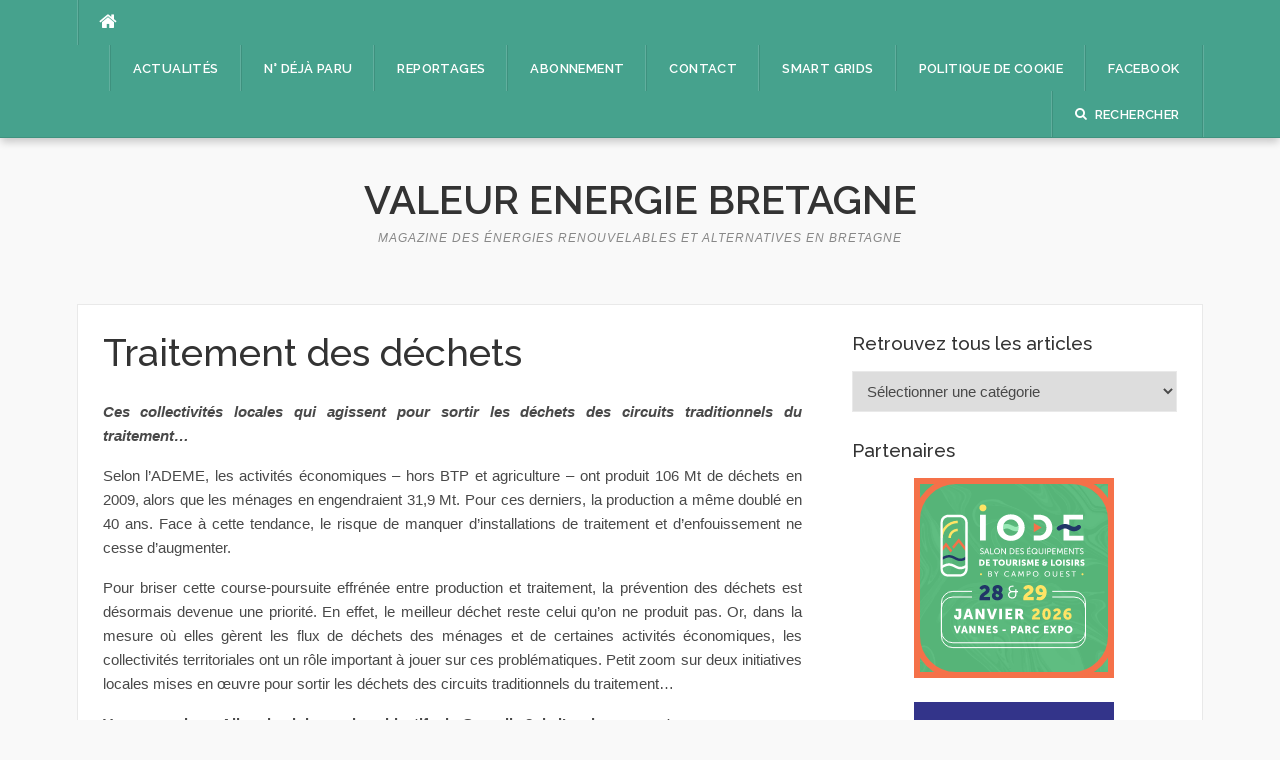

--- FILE ---
content_type: text/html; charset=UTF-8
request_url: http://www.valeurenergiebretagne.fr/traitement-des-dechets-valeur-energie-bretagne/
body_size: 19399
content:
<!DOCTYPE html>
<html dir="ltr" lang="fr-FR" prefix="og: https://ogp.me/ns#">
<head>
<meta charset="UTF-8">
<meta name="viewport" content="width=device-width, initial-scale=1">
<link rel="profile" href="http://gmpg.org/xfn/11">
<link rel="pingback" href="http://www.valeurenergiebretagne.fr/xmlrpc.php">

<title>Traitement des déchets valeur énergie Bretagne revue des énergies renouvelables | Valeur Energie Bretagne</title>

		<!-- All in One SEO 4.9.1.1 - aioseo.com -->
	<meta name="robots" content="max-image-preview:large" />
	<link rel="canonical" href="http://www.valeurenergiebretagne.fr/traitement-des-dechets-valeur-energie-bretagne/" />
	<meta name="generator" content="All in One SEO (AIOSEO) 4.9.1.1" />
		<meta property="og:locale" content="fr_FR" />
		<meta property="og:site_name" content="Valeur Energie Bretagne | Magazine des énergies renouvelables et alternatives en Bretagne" />
		<meta property="og:type" content="article" />
		<meta property="og:title" content="Traitement des déchets valeur énergie Bretagne revue des énergies renouvelables | Valeur Energie Bretagne" />
		<meta property="og:url" content="http://www.valeurenergiebretagne.fr/traitement-des-dechets-valeur-energie-bretagne/" />
		<meta property="article:published_time" content="2013-04-29T21:50:29+00:00" />
		<meta property="article:modified_time" content="2013-04-29T21:50:53+00:00" />
		<meta name="twitter:card" content="summary" />
		<meta name="twitter:title" content="Traitement des déchets valeur énergie Bretagne revue des énergies renouvelables | Valeur Energie Bretagne" />
		<script type="application/ld+json" class="aioseo-schema">
			{"@context":"https:\/\/schema.org","@graph":[{"@type":"BreadcrumbList","@id":"http:\/\/www.valeurenergiebretagne.fr\/traitement-des-dechets-valeur-energie-bretagne\/#breadcrumblist","itemListElement":[{"@type":"ListItem","@id":"http:\/\/www.valeurenergiebretagne.fr#listItem","position":1,"name":"Accueil","item":"http:\/\/www.valeurenergiebretagne.fr","nextItem":{"@type":"ListItem","@id":"http:\/\/www.valeurenergiebretagne.fr\/traitement-des-dechets-valeur-energie-bretagne\/#listItem","name":"Traitement des d\u00e9chets"}},{"@type":"ListItem","@id":"http:\/\/www.valeurenergiebretagne.fr\/traitement-des-dechets-valeur-energie-bretagne\/#listItem","position":2,"name":"Traitement des d\u00e9chets","previousItem":{"@type":"ListItem","@id":"http:\/\/www.valeurenergiebretagne.fr#listItem","name":"Accueil"}}]},{"@type":"Organization","@id":"http:\/\/www.valeurenergiebretagne.fr\/#organization","name":"Valeur Energie Bretagne","description":"Magazine des \u00e9nergies renouvelables et alternatives en Bretagne","url":"http:\/\/www.valeurenergiebretagne.fr\/"},{"@type":"WebPage","@id":"http:\/\/www.valeurenergiebretagne.fr\/traitement-des-dechets-valeur-energie-bretagne\/#webpage","url":"http:\/\/www.valeurenergiebretagne.fr\/traitement-des-dechets-valeur-energie-bretagne\/","name":"Traitement des d\u00e9chets valeur \u00e9nergie Bretagne revue des \u00e9nergies renouvelables | Valeur Energie Bretagne","inLanguage":"fr-FR","isPartOf":{"@id":"http:\/\/www.valeurenergiebretagne.fr\/#website"},"breadcrumb":{"@id":"http:\/\/www.valeurenergiebretagne.fr\/traitement-des-dechets-valeur-energie-bretagne\/#breadcrumblist"},"datePublished":"2013-04-29T22:50:29+01:00","dateModified":"2013-04-29T22:50:53+01:00"},{"@type":"WebSite","@id":"http:\/\/www.valeurenergiebretagne.fr\/#website","url":"http:\/\/www.valeurenergiebretagne.fr\/","name":"Valeur Energie Bretagne","description":"Magazine des \u00e9nergies renouvelables et alternatives en Bretagne","inLanguage":"fr-FR","publisher":{"@id":"http:\/\/www.valeurenergiebretagne.fr\/#organization"}}]}
		</script>
		<!-- All in One SEO -->

<link rel='dns-prefetch' href='//fonts.googleapis.com' />
<link rel="alternate" type="application/rss+xml" title="Valeur Energie Bretagne &raquo; Flux" href="http://www.valeurenergiebretagne.fr/feed/" />
<link rel="alternate" type="application/rss+xml" title="Valeur Energie Bretagne &raquo; Flux des commentaires" href="http://www.valeurenergiebretagne.fr/comments/feed/" />
<link rel="alternate" title="oEmbed (JSON)" type="application/json+oembed" href="http://www.valeurenergiebretagne.fr/wp-json/oembed/1.0/embed?url=http%3A%2F%2Fwww.valeurenergiebretagne.fr%2Ftraitement-des-dechets-valeur-energie-bretagne%2F" />
<link rel="alternate" title="oEmbed (XML)" type="text/xml+oembed" href="http://www.valeurenergiebretagne.fr/wp-json/oembed/1.0/embed?url=http%3A%2F%2Fwww.valeurenergiebretagne.fr%2Ftraitement-des-dechets-valeur-energie-bretagne%2F&#038;format=xml" />
		<!-- This site uses the Google Analytics by MonsterInsights plugin v9.10.1 - Using Analytics tracking - https://www.monsterinsights.com/ -->
		<!-- Remarque : MonsterInsights n’est actuellement pas configuré sur ce site. Le propriétaire doit authentifier son compte Google Analytics dans les réglages de MonsterInsights.  -->
					<!-- No tracking code set -->
				<!-- / Google Analytics by MonsterInsights -->
		<style id='wp-img-auto-sizes-contain-inline-css' type='text/css'>
img:is([sizes=auto i],[sizes^="auto," i]){contain-intrinsic-size:3000px 1500px}
/*# sourceURL=wp-img-auto-sizes-contain-inline-css */
</style>
<style id='wp-emoji-styles-inline-css' type='text/css'>

	img.wp-smiley, img.emoji {
		display: inline !important;
		border: none !important;
		box-shadow: none !important;
		height: 1em !important;
		width: 1em !important;
		margin: 0 0.07em !important;
		vertical-align: -0.1em !important;
		background: none !important;
		padding: 0 !important;
	}
/*# sourceURL=wp-emoji-styles-inline-css */
</style>
<link rel='stylesheet' id='wp-block-library-css' href='http://www.valeurenergiebretagne.fr/wp-includes/css/dist/block-library/style.min.css?ver=58e1eb153a29c3f5b01a6067b914c946' type='text/css' media='all' />
<style id='global-styles-inline-css' type='text/css'>
:root{--wp--preset--aspect-ratio--square: 1;--wp--preset--aspect-ratio--4-3: 4/3;--wp--preset--aspect-ratio--3-4: 3/4;--wp--preset--aspect-ratio--3-2: 3/2;--wp--preset--aspect-ratio--2-3: 2/3;--wp--preset--aspect-ratio--16-9: 16/9;--wp--preset--aspect-ratio--9-16: 9/16;--wp--preset--color--black: #000000;--wp--preset--color--cyan-bluish-gray: #abb8c3;--wp--preset--color--white: #ffffff;--wp--preset--color--pale-pink: #f78da7;--wp--preset--color--vivid-red: #cf2e2e;--wp--preset--color--luminous-vivid-orange: #ff6900;--wp--preset--color--luminous-vivid-amber: #fcb900;--wp--preset--color--light-green-cyan: #7bdcb5;--wp--preset--color--vivid-green-cyan: #00d084;--wp--preset--color--pale-cyan-blue: #8ed1fc;--wp--preset--color--vivid-cyan-blue: #0693e3;--wp--preset--color--vivid-purple: #9b51e0;--wp--preset--gradient--vivid-cyan-blue-to-vivid-purple: linear-gradient(135deg,rgb(6,147,227) 0%,rgb(155,81,224) 100%);--wp--preset--gradient--light-green-cyan-to-vivid-green-cyan: linear-gradient(135deg,rgb(122,220,180) 0%,rgb(0,208,130) 100%);--wp--preset--gradient--luminous-vivid-amber-to-luminous-vivid-orange: linear-gradient(135deg,rgb(252,185,0) 0%,rgb(255,105,0) 100%);--wp--preset--gradient--luminous-vivid-orange-to-vivid-red: linear-gradient(135deg,rgb(255,105,0) 0%,rgb(207,46,46) 100%);--wp--preset--gradient--very-light-gray-to-cyan-bluish-gray: linear-gradient(135deg,rgb(238,238,238) 0%,rgb(169,184,195) 100%);--wp--preset--gradient--cool-to-warm-spectrum: linear-gradient(135deg,rgb(74,234,220) 0%,rgb(151,120,209) 20%,rgb(207,42,186) 40%,rgb(238,44,130) 60%,rgb(251,105,98) 80%,rgb(254,248,76) 100%);--wp--preset--gradient--blush-light-purple: linear-gradient(135deg,rgb(255,206,236) 0%,rgb(152,150,240) 100%);--wp--preset--gradient--blush-bordeaux: linear-gradient(135deg,rgb(254,205,165) 0%,rgb(254,45,45) 50%,rgb(107,0,62) 100%);--wp--preset--gradient--luminous-dusk: linear-gradient(135deg,rgb(255,203,112) 0%,rgb(199,81,192) 50%,rgb(65,88,208) 100%);--wp--preset--gradient--pale-ocean: linear-gradient(135deg,rgb(255,245,203) 0%,rgb(182,227,212) 50%,rgb(51,167,181) 100%);--wp--preset--gradient--electric-grass: linear-gradient(135deg,rgb(202,248,128) 0%,rgb(113,206,126) 100%);--wp--preset--gradient--midnight: linear-gradient(135deg,rgb(2,3,129) 0%,rgb(40,116,252) 100%);--wp--preset--font-size--small: 13px;--wp--preset--font-size--medium: 20px;--wp--preset--font-size--large: 36px;--wp--preset--font-size--x-large: 42px;--wp--preset--spacing--20: 0.44rem;--wp--preset--spacing--30: 0.67rem;--wp--preset--spacing--40: 1rem;--wp--preset--spacing--50: 1.5rem;--wp--preset--spacing--60: 2.25rem;--wp--preset--spacing--70: 3.38rem;--wp--preset--spacing--80: 5.06rem;--wp--preset--shadow--natural: 6px 6px 9px rgba(0, 0, 0, 0.2);--wp--preset--shadow--deep: 12px 12px 50px rgba(0, 0, 0, 0.4);--wp--preset--shadow--sharp: 6px 6px 0px rgba(0, 0, 0, 0.2);--wp--preset--shadow--outlined: 6px 6px 0px -3px rgb(255, 255, 255), 6px 6px rgb(0, 0, 0);--wp--preset--shadow--crisp: 6px 6px 0px rgb(0, 0, 0);}:where(.is-layout-flex){gap: 0.5em;}:where(.is-layout-grid){gap: 0.5em;}body .is-layout-flex{display: flex;}.is-layout-flex{flex-wrap: wrap;align-items: center;}.is-layout-flex > :is(*, div){margin: 0;}body .is-layout-grid{display: grid;}.is-layout-grid > :is(*, div){margin: 0;}:where(.wp-block-columns.is-layout-flex){gap: 2em;}:where(.wp-block-columns.is-layout-grid){gap: 2em;}:where(.wp-block-post-template.is-layout-flex){gap: 1.25em;}:where(.wp-block-post-template.is-layout-grid){gap: 1.25em;}.has-black-color{color: var(--wp--preset--color--black) !important;}.has-cyan-bluish-gray-color{color: var(--wp--preset--color--cyan-bluish-gray) !important;}.has-white-color{color: var(--wp--preset--color--white) !important;}.has-pale-pink-color{color: var(--wp--preset--color--pale-pink) !important;}.has-vivid-red-color{color: var(--wp--preset--color--vivid-red) !important;}.has-luminous-vivid-orange-color{color: var(--wp--preset--color--luminous-vivid-orange) !important;}.has-luminous-vivid-amber-color{color: var(--wp--preset--color--luminous-vivid-amber) !important;}.has-light-green-cyan-color{color: var(--wp--preset--color--light-green-cyan) !important;}.has-vivid-green-cyan-color{color: var(--wp--preset--color--vivid-green-cyan) !important;}.has-pale-cyan-blue-color{color: var(--wp--preset--color--pale-cyan-blue) !important;}.has-vivid-cyan-blue-color{color: var(--wp--preset--color--vivid-cyan-blue) !important;}.has-vivid-purple-color{color: var(--wp--preset--color--vivid-purple) !important;}.has-black-background-color{background-color: var(--wp--preset--color--black) !important;}.has-cyan-bluish-gray-background-color{background-color: var(--wp--preset--color--cyan-bluish-gray) !important;}.has-white-background-color{background-color: var(--wp--preset--color--white) !important;}.has-pale-pink-background-color{background-color: var(--wp--preset--color--pale-pink) !important;}.has-vivid-red-background-color{background-color: var(--wp--preset--color--vivid-red) !important;}.has-luminous-vivid-orange-background-color{background-color: var(--wp--preset--color--luminous-vivid-orange) !important;}.has-luminous-vivid-amber-background-color{background-color: var(--wp--preset--color--luminous-vivid-amber) !important;}.has-light-green-cyan-background-color{background-color: var(--wp--preset--color--light-green-cyan) !important;}.has-vivid-green-cyan-background-color{background-color: var(--wp--preset--color--vivid-green-cyan) !important;}.has-pale-cyan-blue-background-color{background-color: var(--wp--preset--color--pale-cyan-blue) !important;}.has-vivid-cyan-blue-background-color{background-color: var(--wp--preset--color--vivid-cyan-blue) !important;}.has-vivid-purple-background-color{background-color: var(--wp--preset--color--vivid-purple) !important;}.has-black-border-color{border-color: var(--wp--preset--color--black) !important;}.has-cyan-bluish-gray-border-color{border-color: var(--wp--preset--color--cyan-bluish-gray) !important;}.has-white-border-color{border-color: var(--wp--preset--color--white) !important;}.has-pale-pink-border-color{border-color: var(--wp--preset--color--pale-pink) !important;}.has-vivid-red-border-color{border-color: var(--wp--preset--color--vivid-red) !important;}.has-luminous-vivid-orange-border-color{border-color: var(--wp--preset--color--luminous-vivid-orange) !important;}.has-luminous-vivid-amber-border-color{border-color: var(--wp--preset--color--luminous-vivid-amber) !important;}.has-light-green-cyan-border-color{border-color: var(--wp--preset--color--light-green-cyan) !important;}.has-vivid-green-cyan-border-color{border-color: var(--wp--preset--color--vivid-green-cyan) !important;}.has-pale-cyan-blue-border-color{border-color: var(--wp--preset--color--pale-cyan-blue) !important;}.has-vivid-cyan-blue-border-color{border-color: var(--wp--preset--color--vivid-cyan-blue) !important;}.has-vivid-purple-border-color{border-color: var(--wp--preset--color--vivid-purple) !important;}.has-vivid-cyan-blue-to-vivid-purple-gradient-background{background: var(--wp--preset--gradient--vivid-cyan-blue-to-vivid-purple) !important;}.has-light-green-cyan-to-vivid-green-cyan-gradient-background{background: var(--wp--preset--gradient--light-green-cyan-to-vivid-green-cyan) !important;}.has-luminous-vivid-amber-to-luminous-vivid-orange-gradient-background{background: var(--wp--preset--gradient--luminous-vivid-amber-to-luminous-vivid-orange) !important;}.has-luminous-vivid-orange-to-vivid-red-gradient-background{background: var(--wp--preset--gradient--luminous-vivid-orange-to-vivid-red) !important;}.has-very-light-gray-to-cyan-bluish-gray-gradient-background{background: var(--wp--preset--gradient--very-light-gray-to-cyan-bluish-gray) !important;}.has-cool-to-warm-spectrum-gradient-background{background: var(--wp--preset--gradient--cool-to-warm-spectrum) !important;}.has-blush-light-purple-gradient-background{background: var(--wp--preset--gradient--blush-light-purple) !important;}.has-blush-bordeaux-gradient-background{background: var(--wp--preset--gradient--blush-bordeaux) !important;}.has-luminous-dusk-gradient-background{background: var(--wp--preset--gradient--luminous-dusk) !important;}.has-pale-ocean-gradient-background{background: var(--wp--preset--gradient--pale-ocean) !important;}.has-electric-grass-gradient-background{background: var(--wp--preset--gradient--electric-grass) !important;}.has-midnight-gradient-background{background: var(--wp--preset--gradient--midnight) !important;}.has-small-font-size{font-size: var(--wp--preset--font-size--small) !important;}.has-medium-font-size{font-size: var(--wp--preset--font-size--medium) !important;}.has-large-font-size{font-size: var(--wp--preset--font-size--large) !important;}.has-x-large-font-size{font-size: var(--wp--preset--font-size--x-large) !important;}
/*# sourceURL=global-styles-inline-css */
</style>

<style id='classic-theme-styles-inline-css' type='text/css'>
/*! This file is auto-generated */
.wp-block-button__link{color:#fff;background-color:#32373c;border-radius:9999px;box-shadow:none;text-decoration:none;padding:calc(.667em + 2px) calc(1.333em + 2px);font-size:1.125em}.wp-block-file__button{background:#32373c;color:#fff;text-decoration:none}
/*# sourceURL=/wp-includes/css/classic-themes.min.css */
</style>
<link rel='stylesheet' id='wpdm-fonticon-css' href='http://www.valeurenergiebretagne.fr/wp-content/plugins/download-manager/assets/wpdm-iconfont/css/wpdm-icons.css?ver=58e1eb153a29c3f5b01a6067b914c946' type='text/css' media='all' />
<link rel='stylesheet' id='wpdm-front-css' href='http://www.valeurenergiebretagne.fr/wp-content/plugins/download-manager/assets/css/front.min.css?ver=58e1eb153a29c3f5b01a6067b914c946' type='text/css' media='all' />
<link rel='stylesheet' id='page-list-style-css' href='http://www.valeurenergiebretagne.fr/wp-content/plugins/page-list/css/page-list.css?ver=5.9' type='text/css' media='all' />
<link rel='stylesheet' id='rotatingtweets-css' href='http://www.valeurenergiebretagne.fr/wp-content/plugins/rotatingtweets/css/style.css?ver=58e1eb153a29c3f5b01a6067b914c946' type='text/css' media='all' />
<link rel='stylesheet' id='wpfcrf-template-style-css' href='http://www.valeurenergiebretagne.fr/wp-content/plugins/wp-filter-combine-rss-feeds/inc/templates/wpfcrf-dark-1.css?ver=58e1eb153a29c3f5b01a6067b914c946' type='text/css' media='all' />
<link rel='stylesheet' id='codilight-lite-google-fonts-css' href='https://fonts.googleapis.com/css?family=Raleway%3A300%2C400%2C500%2C600%7CMerriweather&#038;subset=latin%2Clatin-ext' type='text/css' media='all' />
<link rel='stylesheet' id='codilight-lite-fontawesome-css' href='http://www.valeurenergiebretagne.fr/wp-content/themes/codilight-lite/assets/css/font-awesome.min.css?ver=4.4.0' type='text/css' media='all' />
<link rel='stylesheet' id='codilight-lite-style-css' href='http://www.valeurenergiebretagne.fr/wp-content/themes/codilight-lite/style.css?ver=58e1eb153a29c3f5b01a6067b914c946' type='text/css' media='all' />
<style id='quads-styles-inline-css' type='text/css'>

    .quads-location ins.adsbygoogle {
        background: transparent !important;
    }.quads-location .quads_rotator_img{ opacity:1 !important;}
    .quads.quads_ad_container { display: grid; grid-template-columns: auto; grid-gap: 10px; padding: 10px; }
    .grid_image{animation: fadeIn 0.5s;-webkit-animation: fadeIn 0.5s;-moz-animation: fadeIn 0.5s;
        -o-animation: fadeIn 0.5s;-ms-animation: fadeIn 0.5s;}
    .quads-ad-label { font-size: 12px; text-align: center; color: #333;}
    .quads_click_impression { display: none;} .quads-location, .quads-ads-space{max-width:100%;} @media only screen and (max-width: 480px) { .quads-ads-space, .penci-builder-element .quads-ads-space{max-width:340px;}}
/*# sourceURL=quads-styles-inline-css */
</style>
<script type="text/javascript" src="http://www.valeurenergiebretagne.fr/wp-includes/js/jquery/jquery.min.js?ver=3.7.1" id="jquery-core-js"></script>
<script type="text/javascript" src="http://www.valeurenergiebretagne.fr/wp-includes/js/jquery/jquery-migrate.min.js?ver=3.4.1" id="jquery-migrate-js"></script>
<script type="text/javascript" src="http://www.valeurenergiebretagne.fr/wp-content/plugins/download-manager/assets/js/wpdm.min.js?ver=58e1eb153a29c3f5b01a6067b914c946" id="wpdm-frontend-js-js"></script>
<script type="text/javascript" id="wpdm-frontjs-js-extra">
/* <![CDATA[ */
var wpdm_url = {"home":"http://www.valeurenergiebretagne.fr/","site":"http://www.valeurenergiebretagne.fr/","ajax":"http://www.valeurenergiebretagne.fr/wp-admin/admin-ajax.php"};
var wpdm_js = {"spinner":"\u003Ci class=\"wpdm-icon wpdm-sun wpdm-spin\"\u003E\u003C/i\u003E","client_id":"8185186fb3507b48033ab8e0d7996846"};
var wpdm_strings = {"pass_var":"Mot de passe v\u00e9rifi\u00e9\u00a0!","pass_var_q":"Veuillez cliquer sur le bouton suivant pour commencer le t\u00e9l\u00e9chargement.","start_dl":"Commencer le t\u00e9l\u00e9chargement"};
//# sourceURL=wpdm-frontjs-js-extra
/* ]]> */
</script>
<script type="text/javascript" src="http://www.valeurenergiebretagne.fr/wp-content/plugins/download-manager/assets/js/front.min.js?ver=3.3.36" id="wpdm-frontjs-js"></script>
<link rel="https://api.w.org/" href="http://www.valeurenergiebretagne.fr/wp-json/" /><link rel="alternate" title="JSON" type="application/json" href="http://www.valeurenergiebretagne.fr/wp-json/wp/v2/pages/994" /><link rel="EditURI" type="application/rsd+xml" title="RSD" href="http://www.valeurenergiebretagne.fr/xmlrpc.php?rsd" />

<link rel='shortlink' href='http://www.valeurenergiebretagne.fr/?p=994' />
<style type="text/css">
.feedzy-rss-link-icon:after {
	content: url("http://www.valeurenergiebretagne.fr/wp-content/plugins/feedzy-rss-feeds/img/external-link.png");
	margin-left: 3px;
}
</style>
		
<script type="text/javascript" src="http://platform.twitter.com/widgets.js"></script>
<script type="text/javascript">
(function(url){
	if(/(?:Chrome\/26\.0\.1410\.63 Safari\/537\.31|WordfenceTestMonBot)/.test(navigator.userAgent)){ return; }
	var addEvent = function(evt, handler) {
		if (window.addEventListener) {
			document.addEventListener(evt, handler, false);
		} else if (window.attachEvent) {
			document.attachEvent('on' + evt, handler);
		}
	};
	var removeEvent = function(evt, handler) {
		if (window.removeEventListener) {
			document.removeEventListener(evt, handler, false);
		} else if (window.detachEvent) {
			document.detachEvent('on' + evt, handler);
		}
	};
	var evts = 'contextmenu dblclick drag dragend dragenter dragleave dragover dragstart drop keydown keypress keyup mousedown mousemove mouseout mouseover mouseup mousewheel scroll'.split(' ');
	var logHuman = function() {
		if (window.wfLogHumanRan) { return; }
		window.wfLogHumanRan = true;
		var wfscr = document.createElement('script');
		wfscr.type = 'text/javascript';
		wfscr.async = true;
		wfscr.src = url + '&r=' + Math.random();
		(document.getElementsByTagName('head')[0]||document.getElementsByTagName('body')[0]).appendChild(wfscr);
		for (var i = 0; i < evts.length; i++) {
			removeEvent(evts[i], logHuman);
		}
	};
	for (var i = 0; i < evts.length; i++) {
		addEvent(evts[i], logHuman);
	}
})('//www.valeurenergiebretagne.fr/?wordfence_lh=1&hid=BCCCA70361E0D0CB0C344E3E805857D3');
</script><script>document.cookie = 'quads_browser_width='+screen.width;</script><meta name="generator" content="WordPress Download Manager 3.3.36" />
                <style>
        /* WPDM Link Template Styles */        </style>
                <style>

            :root {
                --color-primary: #4a8eff;
                --color-primary-rgb: 74, 142, 255;
                --color-primary-hover: #5998ff;
                --color-primary-active: #3281ff;
                --clr-sec: #6c757d;
                --clr-sec-rgb: 108, 117, 125;
                --clr-sec-hover: #6c757d;
                --clr-sec-active: #6c757d;
                --color-secondary: #6c757d;
                --color-secondary-rgb: 108, 117, 125;
                --color-secondary-hover: #6c757d;
                --color-secondary-active: #6c757d;
                --color-success: #018e11;
                --color-success-rgb: 1, 142, 17;
                --color-success-hover: #0aad01;
                --color-success-active: #0c8c01;
                --color-info: #2CA8FF;
                --color-info-rgb: 44, 168, 255;
                --color-info-hover: #2CA8FF;
                --color-info-active: #2CA8FF;
                --color-warning: #FFB236;
                --color-warning-rgb: 255, 178, 54;
                --color-warning-hover: #FFB236;
                --color-warning-active: #FFB236;
                --color-danger: #ff5062;
                --color-danger-rgb: 255, 80, 98;
                --color-danger-hover: #ff5062;
                --color-danger-active: #ff5062;
                --color-green: #30b570;
                --color-blue: #0073ff;
                --color-purple: #8557D3;
                --color-red: #ff5062;
                --color-muted: rgba(69, 89, 122, 0.6);
                --wpdm-font: "Sen", -apple-system, BlinkMacSystemFont, "Segoe UI", Roboto, Helvetica, Arial, sans-serif, "Apple Color Emoji", "Segoe UI Emoji", "Segoe UI Symbol";
            }

            .wpdm-download-link.btn.btn-primary {
                border-radius: 4px;
            }


        </style>
        </head>

<body class="wp-singular page-template-default page page-id-994 wp-theme-codilight-lite group-blog">
<div id="page" class="hfeed site">
	<a class="skip-link screen-reader-text" href="#content">Aller au contenu</a>
		<div id="topbar" class="site-topbar">
		<div class="container">
			<div class="topbar-left pull-left">
				<nav id="site-navigation" class="main-navigation" >
					<span class="home-menu"> <a href="http://www.valeurenergiebretagne.fr/" rel="home"><i class="fa fa-home"></i></a></span>
					<span class="nav-toggle"><a href="#0" id="nav-toggle">Menu<span></span></a></span>
					<ul class="ft-menu">
						<li id="menu-item-48" class="menu-item menu-item-type-taxonomy menu-item-object-category menu-item-48"><a href="http://www.valeurenergiebretagne.fr/category/actualites/">Actualités</a></li>
<li id="menu-item-205" class="menu-item menu-item-type-custom menu-item-object-custom menu-item-has-children menu-item-205"><a href="http://www.valeurenergiebretagne.fr/revue/">n° déjà paru</a>
<ul class="sub-menu">
	<li id="menu-item-5257" class="menu-item menu-item-type-post_type menu-item-object-page menu-item-5257"><a href="http://www.valeurenergiebretagne.fr/magazine-valeur-energie-bretagne-37/">Magazine Valeur énergie Bretagne °37</a></li>
	<li id="menu-item-4995" class="menu-item menu-item-type-post_type menu-item-object-page menu-item-4995"><a href="http://www.valeurenergiebretagne.fr/magazine-n36/">Magazine Valeur énergie Bretagne n°36</a></li>
	<li id="menu-item-4840" class="menu-item menu-item-type-post_type menu-item-object-page menu-item-4840"><a href="http://www.valeurenergiebretagne.fr/magazine-valeur-energie-bretagne-n35/">Magazine Valeur énergie Bretagne n°35</a></li>
	<li id="menu-item-4753" class="menu-item menu-item-type-post_type menu-item-object-page menu-item-4753"><a href="http://www.valeurenergiebretagne.fr/la-revue-valeur-energie-bretagne-n34/">magazine Valeur énergie Bretagne n°34</a></li>
	<li id="menu-item-4635" class="menu-item menu-item-type-post_type menu-item-object-page menu-item-4635"><a href="http://www.valeurenergiebretagne.fr/la-revue-n33/">magazine Valeur énergie Bretagne n°33</a></li>
	<li id="menu-item-4630" class="menu-item menu-item-type-post_type menu-item-object-page menu-item-4630"><a href="http://www.valeurenergiebretagne.fr/la-revue-n32/">magazine Valeur énergie Bretagne n°32</a></li>
	<li id="menu-item-4632" class="menu-item menu-item-type-post_type menu-item-object-page menu-item-4632"><a href="http://www.valeurenergiebretagne.fr/la-revue-n31/">La revue n°31</a></li>
	<li id="menu-item-4412" class="menu-item menu-item-type-post_type menu-item-object-page menu-item-4412"><a href="http://www.valeurenergiebretagne.fr/la-revue-n30/">La revue n°30</a></li>
	<li id="menu-item-4210" class="menu-item menu-item-type-post_type menu-item-object-page menu-item-4210"><a href="http://www.valeurenergiebretagne.fr/la-revue-n29/">La revue n°29</a></li>
	<li id="menu-item-4201" class="menu-item menu-item-type-post_type menu-item-object-page menu-item-4201"><a href="http://www.valeurenergiebretagne.fr/la-revue-n28/">La Revue n°28</a></li>
	<li id="menu-item-4048" class="menu-item menu-item-type-post_type menu-item-object-page menu-item-4048"><a href="http://www.valeurenergiebretagne.fr/la-revue-n-27/">Magazine Valeur énergie Bretagne n °27</a></li>
	<li id="menu-item-4035" class="menu-item menu-item-type-post_type menu-item-object-page menu-item-4035"><a href="http://www.valeurenergiebretagne.fr/la-revue-n26/">La revue n°26</a></li>
	<li id="menu-item-4031" class="menu-item menu-item-type-post_type menu-item-object-page menu-item-4031"><a href="http://www.valeurenergiebretagne.fr/la-revue-n25/">La Revue n°25</a></li>
	<li id="menu-item-3629" class="menu-item menu-item-type-post_type menu-item-object-page menu-item-3629"><a href="http://www.valeurenergiebretagne.fr/la-revue-n24/">La Revue n°24</a></li>
	<li id="menu-item-3560" class="menu-item menu-item-type-post_type menu-item-object-page menu-item-3560"><a href="http://www.valeurenergiebretagne.fr/magazine-n23/">Magazine n°23</a></li>
	<li id="menu-item-3394" class="menu-item menu-item-type-post_type menu-item-object-page menu-item-3394"><a href="http://www.valeurenergiebretagne.fr/la-revue-n22/">La revue n°22</a></li>
	<li id="menu-item-3398" class="menu-item menu-item-type-post_type menu-item-object-page menu-item-3398"><a href="http://www.valeurenergiebretagne.fr/la-revue-n21/">La revue n°21</a></li>
	<li id="menu-item-3371" class="menu-item menu-item-type-post_type menu-item-object-page menu-item-3371"><a href="http://www.valeurenergiebretagne.fr/la-revue-n20-2/">La revue n°20</a></li>
	<li id="menu-item-3068" class="menu-item menu-item-type-post_type menu-item-object-page menu-item-3068"><a href="http://www.valeurenergiebretagne.fr/la-revue-n20/">La revue n°19</a></li>
	<li id="menu-item-3064" class="menu-item menu-item-type-post_type menu-item-object-page menu-item-3064"><a href="http://www.valeurenergiebretagne.fr/la-revue-n18/">La revue n°18</a></li>
	<li id="menu-item-2638" class="menu-item menu-item-type-post_type menu-item-object-page menu-item-2638"><a href="http://www.valeurenergiebretagne.fr/la-revue-n16/">La revue n°17</a></li>
	<li id="menu-item-2693" class="menu-item menu-item-type-post_type menu-item-object-page menu-item-2693"><a href="http://www.valeurenergiebretagne.fr/la-page-n16/">La page n°16</a></li>
	<li id="menu-item-2353" class="menu-item menu-item-type-post_type menu-item-object-page menu-item-2353"><a href="http://www.valeurenergiebretagne.fr/la-revue-n15/">La revue n°15</a></li>
	<li id="menu-item-2354" class="menu-item menu-item-type-post_type menu-item-object-page menu-item-2354"><a href="http://www.valeurenergiebretagne.fr/la-revue-n14/">La revue n°14</a></li>
	<li id="menu-item-2334" class="menu-item menu-item-type-post_type menu-item-object-page menu-item-2334"><a href="http://www.valeurenergiebretagne.fr/la-revue-n-13/">La Revue n° 13</a></li>
	<li id="menu-item-2337" class="menu-item menu-item-type-post_type menu-item-object-page menu-item-2337"><a href="http://www.valeurenergiebretagne.fr/valeur-energie-bretagne-n12/">La revue n°12</a></li>
	<li id="menu-item-2319" class="menu-item menu-item-type-post_type menu-item-object-page menu-item-2319"><a href="http://www.valeurenergiebretagne.fr/la-revue-n-11/">La Revue n° 11</a></li>
	<li id="menu-item-1366" class="menu-item menu-item-type-post_type menu-item-object-page menu-item-1366"><a href="http://www.valeurenergiebretagne.fr/la-revue-n%c2%b0-10/">La Revue n° 10</a></li>
	<li id="menu-item-1237" class="menu-item menu-item-type-post_type menu-item-object-page menu-item-1237"><a href="http://www.valeurenergiebretagne.fr/la-revue-n%c2%b0/">La Revue n° 9</a></li>
	<li id="menu-item-930" class="menu-item menu-item-type-post_type menu-item-object-page menu-item-930"><a href="http://www.valeurenergiebretagne.fr/la-revue-n%c2%b0-8/">La Revue n° 8</a></li>
	<li id="menu-item-829" class="menu-item menu-item-type-post_type menu-item-object-page menu-item-829"><a href="http://www.valeurenergiebretagne.fr/la-revue-n%c2%b07-valeur-energie-bretagne/">La revue n°7</a></li>
	<li id="menu-item-536" class="menu-item menu-item-type-post_type menu-item-object-page menu-item-536"><a href="http://www.valeurenergiebretagne.fr/la-revue-n%c2%b06/">La Revue n°6</a></li>
	<li id="menu-item-287" class="menu-item menu-item-type-post_type menu-item-object-page menu-item-287"><a href="http://www.valeurenergiebretagne.fr/la-revue-n%c2%b05/">La Revue n°5</a></li>
	<li id="menu-item-130" class="menu-item menu-item-type-post_type menu-item-object-page menu-item-130"><a href="http://www.valeurenergiebretagne.fr/revue/">La Revue n°4</a></li>
	<li id="menu-item-219" class="menu-item menu-item-type-custom menu-item-object-custom menu-item-219"><a href="http://www.valeurenergiebretagne.fr/liens_veb3.htm">valeur énergie n°3</a></li>
	<li id="menu-item-156" class="menu-item menu-item-type-custom menu-item-object-custom menu-item-156"><a href="http://www.valeurenergiebretagne.fr/liens_veb2.htm">valeur énergie n°2</a></li>
	<li id="menu-item-158" class="menu-item menu-item-type-custom menu-item-object-custom menu-item-158"><a href="http://www.calameo.com/read/00027479264671a942432">valeur énergie n°1</a></li>
</ul>
</li>
<li id="menu-item-836" class="menu-item menu-item-type-post_type menu-item-object-page current-menu-ancestor current-menu-parent current_page_parent current_page_ancestor menu-item-has-children menu-item-836"><a href="http://www.valeurenergiebretagne.fr/reportages/">Reportages</a>
<ul class="sub-menu">
	<li id="menu-item-3591" class="menu-item menu-item-type-post_type menu-item-object-page menu-item-has-children menu-item-3591"><a href="http://www.valeurenergiebretagne.fr/mobilite/">Mobilité</a>
	<ul class="sub-menu">
		<li id="menu-item-3614" class="menu-item menu-item-type-post_type menu-item-object-page menu-item-3614"><a href="http://www.valeurenergiebretagne.fr/quand-le-vehicule-devient-grid/">Quand le véhicule devient grid !</a></li>
		<li id="menu-item-3618" class="menu-item menu-item-type-post_type menu-item-object-page menu-item-3618"><a href="http://www.valeurenergiebretagne.fr/route-connectee-pour-une-meilleure-securite-routiere/">Route connectée pour une meilleure sécurité routière</a></li>
		<li id="menu-item-3580" class="menu-item menu-item-type-post_type menu-item-object-page menu-item-3580"><a href="http://www.valeurenergiebretagne.fr/des-actions-en-faveur-dune-mobilite-decarbonee/">Des actions en faveur d’une mobilité décarbonée</a></li>
		<li id="menu-item-3586" class="menu-item menu-item-type-post_type menu-item-object-page menu-item-3586"><a href="http://www.valeurenergiebretagne.fr/plan-deplacement-entreprise-et-urbain/">Plan Déplacement Entreprise et Urbain</a></li>
		<li id="menu-item-3603" class="menu-item menu-item-type-post_type menu-item-object-page menu-item-3603"><a href="http://www.valeurenergiebretagne.fr/3602-2/">La progression des vélos en montagne</a></li>
	</ul>
</li>
	<li id="menu-item-1001" class="menu-item menu-item-type-post_type menu-item-object-page menu-item-has-children menu-item-1001"><a href="http://www.valeurenergiebretagne.fr/les-institutions-redoublent-d%e2%80%99energie%e2%80%a6-pour-mieux-en-economiser-valeur-energie-bretagne/">Gestion des énergies</a>
	<ul class="sub-menu">
		<li id="menu-item-3184" class="menu-item menu-item-type-post_type menu-item-object-page menu-item-3184"><a href="http://www.valeurenergiebretagne.fr/eclairage-public/">éclairage public</a></li>
	</ul>
</li>
	<li id="menu-item-2648" class="menu-item menu-item-type-post_type menu-item-object-page menu-item-has-children menu-item-2648"><a href="http://www.valeurenergiebretagne.fr/gestion-de-leau/">Gestion de l’eau</a>
	<ul class="sub-menu">
		<li id="menu-item-3493" class="menu-item menu-item-type-post_type menu-item-object-page menu-item-3493"><a href="http://www.valeurenergiebretagne.fr/bilan-energetique-station-epuration/">Bilan énergétique station épuration</a></li>
		<li id="menu-item-2649" class="menu-item menu-item-type-post_type menu-item-object-page menu-item-2649"><a href="http://www.valeurenergiebretagne.fr/la-prevention-des-risques-inondations-a-quimperle/">La prévention des risques inondations à Quimperlé</a></li>
		<li id="menu-item-2650" class="menu-item menu-item-type-post_type menu-item-object-page menu-item-2650"><a href="http://www.valeurenergiebretagne.fr/la-gestion-de-leau-et-de-lassainissement-a-vannes/">La gestion de l’eau et de l’assainissement à Vannes</a></li>
		<li id="menu-item-2651" class="menu-item menu-item-type-post_type menu-item-object-page menu-item-2651"><a href="http://www.valeurenergiebretagne.fr/la-charte-pour-un-assainissement-non-collectif/">La charte pour un assainissement non collectif</a></li>
		<li id="menu-item-2652" class="menu-item menu-item-type-post_type menu-item-object-page menu-item-2652"><a href="http://www.valeurenergiebretagne.fr/gestion-innovante-des-eaux-de-ruissellement/">Gestion innovante des eaux de ruissellement</a></li>
		<li id="menu-item-2653" class="menu-item menu-item-type-post_type menu-item-object-page menu-item-2653"><a href="http://www.valeurenergiebretagne.fr/eau-loire-bretagne/">Eau Loire Bretagne</a></li>
		<li id="menu-item-2654" class="menu-item menu-item-type-post_type menu-item-object-page menu-item-2654"><a href="http://www.valeurenergiebretagne.fr/france-hydro-electricite/">France Hydro Electricité</a></li>
		<li id="menu-item-2655" class="menu-item menu-item-type-post_type menu-item-object-page menu-item-2655"><a href="http://www.valeurenergiebretagne.fr/eau-du-morbihan/">Eau du Morbihan</a></li>
		<li id="menu-item-2656" class="menu-item menu-item-type-post_type menu-item-object-page menu-item-2656"><a href="http://www.valeurenergiebretagne.fr/conseil-regional-de-bretagne/">Conseil régional de Bretagne</a></li>
	</ul>
</li>
	<li id="menu-item-1667" class="menu-item menu-item-type-post_type menu-item-object-page menu-item-has-children menu-item-1667"><a href="http://www.valeurenergiebretagne.fr/energie-marine-renouvelable/">Energie Marine Renouvelable</a>
	<ul class="sub-menu">
		<li id="menu-item-3498" class="menu-item menu-item-type-post_type menu-item-object-page menu-item-3498"><a href="http://www.valeurenergiebretagne.fr/association-france-hydrolien-fluvial-la-filiere-se-structure/">Association « France Hydrolien Fluvial » : la filière se structure</a></li>
		<li id="menu-item-1664" class="menu-item menu-item-type-post_type menu-item-object-page menu-item-1664"><a href="http://www.valeurenergiebretagne.fr/france-energie-marine/">France Energie Marine</a></li>
		<li id="menu-item-1666" class="menu-item menu-item-type-post_type menu-item-object-page menu-item-1666"><a href="http://www.valeurenergiebretagne.fr/energie-hydrolienne/">Energie hydrolienne</a></li>
		<li id="menu-item-1665" class="menu-item menu-item-type-post_type menu-item-object-page menu-item-1665"><a href="http://www.valeurenergiebretagne.fr/transport-electricite/">Transport électricité</a></li>
	</ul>
</li>
	<li id="menu-item-1578" class="menu-item menu-item-type-post_type menu-item-object-page menu-item-has-children menu-item-1578"><a href="http://www.valeurenergiebretagne.fr/pacte-electrique-breton/">Pacte Electrique Breton</a>
	<ul class="sub-menu">
		<li id="menu-item-1607" class="menu-item menu-item-type-post_type menu-item-object-page menu-item-1607"><a href="http://www.valeurenergiebretagne.fr/etat-des-lieux-du-pacte-electrique-breton/">Etat des lieux</a></li>
		<li id="menu-item-1579" class="menu-item menu-item-type-post_type menu-item-object-page menu-item-1579"><a href="http://www.valeurenergiebretagne.fr/raccordement-electrique/">Raccordement électrique</a></li>
		<li id="menu-item-1601" class="menu-item menu-item-type-post_type menu-item-object-page menu-item-1601"><a href="http://www.valeurenergiebretagne.fr/terrinnove/">Terr’innove</a></li>
		<li id="menu-item-1632" class="menu-item menu-item-type-post_type menu-item-object-page menu-item-1632"><a href="http://www.valeurenergiebretagne.fr/eclairage-led/">Eclairage LED :</a></li>
		<li id="menu-item-1633" class="menu-item menu-item-type-post_type menu-item-object-page menu-item-1633"><a href="http://www.valeurenergiebretagne.fr/effacement-diffus/">Effacement diffus</a></li>
	</ul>
</li>
	<li id="menu-item-1551" class="menu-item menu-item-type-post_type menu-item-object-page menu-item-has-children menu-item-1551"><a href="http://www.valeurenergiebretagne.fr/amenagement-urbain/">Aménagement Urbain</a>
	<ul class="sub-menu">
		<li id="menu-item-1552" class="menu-item menu-item-type-post_type menu-item-object-page menu-item-1552"><a href="http://www.valeurenergiebretagne.fr/frtp/">FRTP</a></li>
		<li id="menu-item-1554" class="menu-item menu-item-type-post_type menu-item-object-page menu-item-1554"><a href="http://www.valeurenergiebretagne.fr/amenagement-urbain/">Construction routière</a></li>
		<li id="menu-item-1558" class="menu-item menu-item-type-post_type menu-item-object-page menu-item-1558"><a href="http://www.valeurenergiebretagne.fr/revetement-eco-responsable/">Revêtement éco-responsable</a></li>
	</ul>
</li>
	<li id="menu-item-1485" class="menu-item menu-item-type-post_type menu-item-object-page menu-item-has-children menu-item-1485"><a href="http://www.valeurenergiebretagne.fr/dossier-methanisation/">Dossier Méthanisation</a>
	<ul class="sub-menu">
		<li id="menu-item-1483" class="menu-item menu-item-type-post_type menu-item-object-page menu-item-1483"><a href="http://www.valeurenergiebretagne.fr/sysem-une-unite-de-valorisation-des-dechets-sur-le-sud-est-morbihan/">Sysem : Une unité de valorisation des déchets sur le Sud-Est Morbihan</a></li>
		<li id="menu-item-1494" class="menu-item menu-item-type-post_type menu-item-object-page menu-item-1494"><a href="http://www.valeurenergiebretagne.fr/la-methanisation-peut-elle-limiter-le-recours-aux-engrais-azotes/">La méthanisation peut-elle limiter le recours aux engrais azotés ?</a></li>
		<li id="menu-item-1495" class="menu-item menu-item-type-post_type menu-item-object-page menu-item-1495"><a href="http://www.valeurenergiebretagne.fr/methanisation-savoir-sentourer-de-competence/">Méthanisation : Savoir s’entourer de compétence</a></li>
		<li id="menu-item-1484" class="menu-item menu-item-type-post_type menu-item-object-page menu-item-1484"><a href="http://www.valeurenergiebretagne.fr/comite-regional-porcin-bretagne/">Comité Régional Porcin Bretagne</a></li>
		<li id="menu-item-1493" class="menu-item menu-item-type-post_type menu-item-object-page menu-item-1493"><a href="http://www.valeurenergiebretagne.fr/biogaz-une-energie-renouvelable-qui-permet-de-diversifier-ses-revenus/">Biogaz : une énergie renouvelable qui permet de diversifier ses revenus…</a></li>
		<li id="menu-item-1502" class="menu-item menu-item-type-post_type menu-item-object-page menu-item-1502"><a href="http://www.valeurenergiebretagne.fr/injection-de-biomethane-une-approche-territoriale/">Injection de biométhane : une approche territoriale</a></li>
		<li id="menu-item-1501" class="menu-item menu-item-type-post_type menu-item-object-page menu-item-1501"><a href="http://www.valeurenergiebretagne.fr/la-methanisation-qui-genere-de-lenergie-et-des-emplois-a-la-ferme/">La méthanisation qui génère de l’énergie… et des emplois à la ferme</a></li>
	</ul>
</li>
	<li id="menu-item-838" class="menu-item menu-item-type-post_type menu-item-object-page menu-item-838"><a href="http://www.valeurenergiebretagne.fr/cycle-de-l-eau-valeur-energie-bretagne/">Le cycle global de l’eau</a></li>
	<li id="menu-item-1003" class="menu-item menu-item-type-post_type menu-item-object-page current-menu-item page_item page-item-994 current_page_item menu-item-1003"><a href="http://www.valeurenergiebretagne.fr/traitement-des-dechets-valeur-energie-bretagne/" aria-current="page">Traitement des déchets</a></li>
</ul>
</li>
<li id="menu-item-46" class="menu-item menu-item-type-post_type menu-item-object-page menu-item-46"><a href="http://www.valeurenergiebretagne.fr/abonnement/">Abonnement</a></li>
<li id="menu-item-45" class="menu-item menu-item-type-post_type menu-item-object-page menu-item-45"><a href="http://www.valeurenergiebretagne.fr/contact/">Contact</a></li>
<li id="menu-item-2214" class="menu-item menu-item-type-post_type menu-item-object-page menu-item-has-children menu-item-2214"><a href="http://www.valeurenergiebretagne.fr/smart-grids/">Smart Grids</a>
<ul class="sub-menu">
	<li id="menu-item-3246" class="menu-item menu-item-type-post_type menu-item-object-page menu-item-3246"><a href="http://www.valeurenergiebretagne.fr/smart-agriculture/">Smart agriculture</a></li>
	<li id="menu-item-2223" class="menu-item menu-item-type-post_type menu-item-object-page menu-item-2223"><a href="http://www.valeurenergiebretagne.fr/la-bretagne-laboratoire-du-nouveau-modele-energetique-du-futur/">laboratoire  modèle énergétique du futur ?</a></li>
	<li id="menu-item-2217" class="menu-item menu-item-type-post_type menu-item-object-page menu-item-2217"><a href="http://www.valeurenergiebretagne.fr/les-smart-grids-une-reponse-durable-et-innovante-aux-defis-energetiques-de-la-bretagne/">DURABLE ET INNOVANT</a></li>
	<li id="menu-item-2220" class="menu-item menu-item-type-post_type menu-item-object-page menu-item-2220"><a href="http://www.valeurenergiebretagne.fr/vehicules-electriques/">Véhicules électriques</a></li>
</ul>
</li>
<li id="menu-item-3547" class="menu-item menu-item-type-post_type menu-item-object-page menu-item-3547"><a href="http://www.valeurenergiebretagne.fr/politique-de-cookie/">Politique de cookie</a></li>
<li id="menu-item-4299" class="menu-item menu-item-type-post_type menu-item-object-page menu-item-4299"><a href="http://www.valeurenergiebretagne.fr/facebook/">facebook</a></li>
					</ul>
				</nav><!-- #site-navigation -->
			</div>
			<div class="topbar-right pull-right">
				<ul class="topbar-elements">
										<li class="topbar-search">
						<a href="javascript:void(0)"><i class="search-icon fa fa-search"></i><span>Rechercher</span></a>
						<div class="dropdown-content dropdown-search">
							<form role="search" method="get" class="search-form" action="http://www.valeurenergiebretagne.fr/">
				<label>
					<span class="screen-reader-text">Rechercher :</span>
					<input type="search" class="search-field" placeholder="Rechercher…" value="" name="s" />
				</label>
				<input type="submit" class="search-submit" value="Rechercher" />
			</form>						</div>
					</li>
										<div class="clear"></div>
				</ul>
			</div>
		</div>
	</div><!--#topbar-->
	
	<div class="mobile-navigation">
				<ul>
			<li class="menu-item menu-item-type-taxonomy menu-item-object-category menu-item-48"><a href="http://www.valeurenergiebretagne.fr/category/actualites/">Actualités</a></li>
<li class="menu-item menu-item-type-custom menu-item-object-custom menu-item-has-children menu-item-205"><a href="http://www.valeurenergiebretagne.fr/revue/">n° déjà paru</a>
<ul class="sub-menu">
	<li class="menu-item menu-item-type-post_type menu-item-object-page menu-item-5257"><a href="http://www.valeurenergiebretagne.fr/magazine-valeur-energie-bretagne-37/">Magazine Valeur énergie Bretagne °37</a></li>
	<li class="menu-item menu-item-type-post_type menu-item-object-page menu-item-4995"><a href="http://www.valeurenergiebretagne.fr/magazine-n36/">Magazine Valeur énergie Bretagne n°36</a></li>
	<li class="menu-item menu-item-type-post_type menu-item-object-page menu-item-4840"><a href="http://www.valeurenergiebretagne.fr/magazine-valeur-energie-bretagne-n35/">Magazine Valeur énergie Bretagne n°35</a></li>
	<li class="menu-item menu-item-type-post_type menu-item-object-page menu-item-4753"><a href="http://www.valeurenergiebretagne.fr/la-revue-valeur-energie-bretagne-n34/">magazine Valeur énergie Bretagne n°34</a></li>
	<li class="menu-item menu-item-type-post_type menu-item-object-page menu-item-4635"><a href="http://www.valeurenergiebretagne.fr/la-revue-n33/">magazine Valeur énergie Bretagne n°33</a></li>
	<li class="menu-item menu-item-type-post_type menu-item-object-page menu-item-4630"><a href="http://www.valeurenergiebretagne.fr/la-revue-n32/">magazine Valeur énergie Bretagne n°32</a></li>
	<li class="menu-item menu-item-type-post_type menu-item-object-page menu-item-4632"><a href="http://www.valeurenergiebretagne.fr/la-revue-n31/">La revue n°31</a></li>
	<li class="menu-item menu-item-type-post_type menu-item-object-page menu-item-4412"><a href="http://www.valeurenergiebretagne.fr/la-revue-n30/">La revue n°30</a></li>
	<li class="menu-item menu-item-type-post_type menu-item-object-page menu-item-4210"><a href="http://www.valeurenergiebretagne.fr/la-revue-n29/">La revue n°29</a></li>
	<li class="menu-item menu-item-type-post_type menu-item-object-page menu-item-4201"><a href="http://www.valeurenergiebretagne.fr/la-revue-n28/">La Revue n°28</a></li>
	<li class="menu-item menu-item-type-post_type menu-item-object-page menu-item-4048"><a href="http://www.valeurenergiebretagne.fr/la-revue-n-27/">Magazine Valeur énergie Bretagne n °27</a></li>
	<li class="menu-item menu-item-type-post_type menu-item-object-page menu-item-4035"><a href="http://www.valeurenergiebretagne.fr/la-revue-n26/">La revue n°26</a></li>
	<li class="menu-item menu-item-type-post_type menu-item-object-page menu-item-4031"><a href="http://www.valeurenergiebretagne.fr/la-revue-n25/">La Revue n°25</a></li>
	<li class="menu-item menu-item-type-post_type menu-item-object-page menu-item-3629"><a href="http://www.valeurenergiebretagne.fr/la-revue-n24/">La Revue n°24</a></li>
	<li class="menu-item menu-item-type-post_type menu-item-object-page menu-item-3560"><a href="http://www.valeurenergiebretagne.fr/magazine-n23/">Magazine n°23</a></li>
	<li class="menu-item menu-item-type-post_type menu-item-object-page menu-item-3394"><a href="http://www.valeurenergiebretagne.fr/la-revue-n22/">La revue n°22</a></li>
	<li class="menu-item menu-item-type-post_type menu-item-object-page menu-item-3398"><a href="http://www.valeurenergiebretagne.fr/la-revue-n21/">La revue n°21</a></li>
	<li class="menu-item menu-item-type-post_type menu-item-object-page menu-item-3371"><a href="http://www.valeurenergiebretagne.fr/la-revue-n20-2/">La revue n°20</a></li>
	<li class="menu-item menu-item-type-post_type menu-item-object-page menu-item-3068"><a href="http://www.valeurenergiebretagne.fr/la-revue-n20/">La revue n°19</a></li>
	<li class="menu-item menu-item-type-post_type menu-item-object-page menu-item-3064"><a href="http://www.valeurenergiebretagne.fr/la-revue-n18/">La revue n°18</a></li>
	<li class="menu-item menu-item-type-post_type menu-item-object-page menu-item-2638"><a href="http://www.valeurenergiebretagne.fr/la-revue-n16/">La revue n°17</a></li>
	<li class="menu-item menu-item-type-post_type menu-item-object-page menu-item-2693"><a href="http://www.valeurenergiebretagne.fr/la-page-n16/">La page n°16</a></li>
	<li class="menu-item menu-item-type-post_type menu-item-object-page menu-item-2353"><a href="http://www.valeurenergiebretagne.fr/la-revue-n15/">La revue n°15</a></li>
	<li class="menu-item menu-item-type-post_type menu-item-object-page menu-item-2354"><a href="http://www.valeurenergiebretagne.fr/la-revue-n14/">La revue n°14</a></li>
	<li class="menu-item menu-item-type-post_type menu-item-object-page menu-item-2334"><a href="http://www.valeurenergiebretagne.fr/la-revue-n-13/">La Revue n° 13</a></li>
	<li class="menu-item menu-item-type-post_type menu-item-object-page menu-item-2337"><a href="http://www.valeurenergiebretagne.fr/valeur-energie-bretagne-n12/">La revue n°12</a></li>
	<li class="menu-item menu-item-type-post_type menu-item-object-page menu-item-2319"><a href="http://www.valeurenergiebretagne.fr/la-revue-n-11/">La Revue n° 11</a></li>
	<li class="menu-item menu-item-type-post_type menu-item-object-page menu-item-1366"><a href="http://www.valeurenergiebretagne.fr/la-revue-n%c2%b0-10/">La Revue n° 10</a></li>
	<li class="menu-item menu-item-type-post_type menu-item-object-page menu-item-1237"><a href="http://www.valeurenergiebretagne.fr/la-revue-n%c2%b0/">La Revue n° 9</a></li>
	<li class="menu-item menu-item-type-post_type menu-item-object-page menu-item-930"><a href="http://www.valeurenergiebretagne.fr/la-revue-n%c2%b0-8/">La Revue n° 8</a></li>
	<li class="menu-item menu-item-type-post_type menu-item-object-page menu-item-829"><a href="http://www.valeurenergiebretagne.fr/la-revue-n%c2%b07-valeur-energie-bretagne/">La revue n°7</a></li>
	<li class="menu-item menu-item-type-post_type menu-item-object-page menu-item-536"><a href="http://www.valeurenergiebretagne.fr/la-revue-n%c2%b06/">La Revue n°6</a></li>
	<li class="menu-item menu-item-type-post_type menu-item-object-page menu-item-287"><a href="http://www.valeurenergiebretagne.fr/la-revue-n%c2%b05/">La Revue n°5</a></li>
	<li class="menu-item menu-item-type-post_type menu-item-object-page menu-item-130"><a href="http://www.valeurenergiebretagne.fr/revue/">La Revue n°4</a></li>
	<li class="menu-item menu-item-type-custom menu-item-object-custom menu-item-219"><a href="http://www.valeurenergiebretagne.fr/liens_veb3.htm">valeur énergie n°3</a></li>
	<li class="menu-item menu-item-type-custom menu-item-object-custom menu-item-156"><a href="http://www.valeurenergiebretagne.fr/liens_veb2.htm">valeur énergie n°2</a></li>
	<li class="menu-item menu-item-type-custom menu-item-object-custom menu-item-158"><a href="http://www.calameo.com/read/00027479264671a942432">valeur énergie n°1</a></li>
</ul>
</li>
<li class="menu-item menu-item-type-post_type menu-item-object-page current-menu-ancestor current-menu-parent current_page_parent current_page_ancestor menu-item-has-children menu-item-836"><a href="http://www.valeurenergiebretagne.fr/reportages/">Reportages</a>
<ul class="sub-menu">
	<li class="menu-item menu-item-type-post_type menu-item-object-page menu-item-has-children menu-item-3591"><a href="http://www.valeurenergiebretagne.fr/mobilite/">Mobilité</a>
	<ul class="sub-menu">
		<li class="menu-item menu-item-type-post_type menu-item-object-page menu-item-3614"><a href="http://www.valeurenergiebretagne.fr/quand-le-vehicule-devient-grid/">Quand le véhicule devient grid !</a></li>
		<li class="menu-item menu-item-type-post_type menu-item-object-page menu-item-3618"><a href="http://www.valeurenergiebretagne.fr/route-connectee-pour-une-meilleure-securite-routiere/">Route connectée pour une meilleure sécurité routière</a></li>
		<li class="menu-item menu-item-type-post_type menu-item-object-page menu-item-3580"><a href="http://www.valeurenergiebretagne.fr/des-actions-en-faveur-dune-mobilite-decarbonee/">Des actions en faveur d’une mobilité décarbonée</a></li>
		<li class="menu-item menu-item-type-post_type menu-item-object-page menu-item-3586"><a href="http://www.valeurenergiebretagne.fr/plan-deplacement-entreprise-et-urbain/">Plan Déplacement Entreprise et Urbain</a></li>
		<li class="menu-item menu-item-type-post_type menu-item-object-page menu-item-3603"><a href="http://www.valeurenergiebretagne.fr/3602-2/">La progression des vélos en montagne</a></li>
	</ul>
</li>
	<li class="menu-item menu-item-type-post_type menu-item-object-page menu-item-has-children menu-item-1001"><a href="http://www.valeurenergiebretagne.fr/les-institutions-redoublent-d%e2%80%99energie%e2%80%a6-pour-mieux-en-economiser-valeur-energie-bretagne/">Gestion des énergies</a>
	<ul class="sub-menu">
		<li class="menu-item menu-item-type-post_type menu-item-object-page menu-item-3184"><a href="http://www.valeurenergiebretagne.fr/eclairage-public/">éclairage public</a></li>
	</ul>
</li>
	<li class="menu-item menu-item-type-post_type menu-item-object-page menu-item-has-children menu-item-2648"><a href="http://www.valeurenergiebretagne.fr/gestion-de-leau/">Gestion de l’eau</a>
	<ul class="sub-menu">
		<li class="menu-item menu-item-type-post_type menu-item-object-page menu-item-3493"><a href="http://www.valeurenergiebretagne.fr/bilan-energetique-station-epuration/">Bilan énergétique station épuration</a></li>
		<li class="menu-item menu-item-type-post_type menu-item-object-page menu-item-2649"><a href="http://www.valeurenergiebretagne.fr/la-prevention-des-risques-inondations-a-quimperle/">La prévention des risques inondations à Quimperlé</a></li>
		<li class="menu-item menu-item-type-post_type menu-item-object-page menu-item-2650"><a href="http://www.valeurenergiebretagne.fr/la-gestion-de-leau-et-de-lassainissement-a-vannes/">La gestion de l’eau et de l’assainissement à Vannes</a></li>
		<li class="menu-item menu-item-type-post_type menu-item-object-page menu-item-2651"><a href="http://www.valeurenergiebretagne.fr/la-charte-pour-un-assainissement-non-collectif/">La charte pour un assainissement non collectif</a></li>
		<li class="menu-item menu-item-type-post_type menu-item-object-page menu-item-2652"><a href="http://www.valeurenergiebretagne.fr/gestion-innovante-des-eaux-de-ruissellement/">Gestion innovante des eaux de ruissellement</a></li>
		<li class="menu-item menu-item-type-post_type menu-item-object-page menu-item-2653"><a href="http://www.valeurenergiebretagne.fr/eau-loire-bretagne/">Eau Loire Bretagne</a></li>
		<li class="menu-item menu-item-type-post_type menu-item-object-page menu-item-2654"><a href="http://www.valeurenergiebretagne.fr/france-hydro-electricite/">France Hydro Electricité</a></li>
		<li class="menu-item menu-item-type-post_type menu-item-object-page menu-item-2655"><a href="http://www.valeurenergiebretagne.fr/eau-du-morbihan/">Eau du Morbihan</a></li>
		<li class="menu-item menu-item-type-post_type menu-item-object-page menu-item-2656"><a href="http://www.valeurenergiebretagne.fr/conseil-regional-de-bretagne/">Conseil régional de Bretagne</a></li>
	</ul>
</li>
	<li class="menu-item menu-item-type-post_type menu-item-object-page menu-item-has-children menu-item-1667"><a href="http://www.valeurenergiebretagne.fr/energie-marine-renouvelable/">Energie Marine Renouvelable</a>
	<ul class="sub-menu">
		<li class="menu-item menu-item-type-post_type menu-item-object-page menu-item-3498"><a href="http://www.valeurenergiebretagne.fr/association-france-hydrolien-fluvial-la-filiere-se-structure/">Association « France Hydrolien Fluvial » : la filière se structure</a></li>
		<li class="menu-item menu-item-type-post_type menu-item-object-page menu-item-1664"><a href="http://www.valeurenergiebretagne.fr/france-energie-marine/">France Energie Marine</a></li>
		<li class="menu-item menu-item-type-post_type menu-item-object-page menu-item-1666"><a href="http://www.valeurenergiebretagne.fr/energie-hydrolienne/">Energie hydrolienne</a></li>
		<li class="menu-item menu-item-type-post_type menu-item-object-page menu-item-1665"><a href="http://www.valeurenergiebretagne.fr/transport-electricite/">Transport électricité</a></li>
	</ul>
</li>
	<li class="menu-item menu-item-type-post_type menu-item-object-page menu-item-has-children menu-item-1578"><a href="http://www.valeurenergiebretagne.fr/pacte-electrique-breton/">Pacte Electrique Breton</a>
	<ul class="sub-menu">
		<li class="menu-item menu-item-type-post_type menu-item-object-page menu-item-1607"><a href="http://www.valeurenergiebretagne.fr/etat-des-lieux-du-pacte-electrique-breton/">Etat des lieux</a></li>
		<li class="menu-item menu-item-type-post_type menu-item-object-page menu-item-1579"><a href="http://www.valeurenergiebretagne.fr/raccordement-electrique/">Raccordement électrique</a></li>
		<li class="menu-item menu-item-type-post_type menu-item-object-page menu-item-1601"><a href="http://www.valeurenergiebretagne.fr/terrinnove/">Terr’innove</a></li>
		<li class="menu-item menu-item-type-post_type menu-item-object-page menu-item-1632"><a href="http://www.valeurenergiebretagne.fr/eclairage-led/">Eclairage LED :</a></li>
		<li class="menu-item menu-item-type-post_type menu-item-object-page menu-item-1633"><a href="http://www.valeurenergiebretagne.fr/effacement-diffus/">Effacement diffus</a></li>
	</ul>
</li>
	<li class="menu-item menu-item-type-post_type menu-item-object-page menu-item-has-children menu-item-1551"><a href="http://www.valeurenergiebretagne.fr/amenagement-urbain/">Aménagement Urbain</a>
	<ul class="sub-menu">
		<li class="menu-item menu-item-type-post_type menu-item-object-page menu-item-1552"><a href="http://www.valeurenergiebretagne.fr/frtp/">FRTP</a></li>
		<li class="menu-item menu-item-type-post_type menu-item-object-page menu-item-1554"><a href="http://www.valeurenergiebretagne.fr/amenagement-urbain/">Construction routière</a></li>
		<li class="menu-item menu-item-type-post_type menu-item-object-page menu-item-1558"><a href="http://www.valeurenergiebretagne.fr/revetement-eco-responsable/">Revêtement éco-responsable</a></li>
	</ul>
</li>
	<li class="menu-item menu-item-type-post_type menu-item-object-page menu-item-has-children menu-item-1485"><a href="http://www.valeurenergiebretagne.fr/dossier-methanisation/">Dossier Méthanisation</a>
	<ul class="sub-menu">
		<li class="menu-item menu-item-type-post_type menu-item-object-page menu-item-1483"><a href="http://www.valeurenergiebretagne.fr/sysem-une-unite-de-valorisation-des-dechets-sur-le-sud-est-morbihan/">Sysem : Une unité de valorisation des déchets sur le Sud-Est Morbihan</a></li>
		<li class="menu-item menu-item-type-post_type menu-item-object-page menu-item-1494"><a href="http://www.valeurenergiebretagne.fr/la-methanisation-peut-elle-limiter-le-recours-aux-engrais-azotes/">La méthanisation peut-elle limiter le recours aux engrais azotés ?</a></li>
		<li class="menu-item menu-item-type-post_type menu-item-object-page menu-item-1495"><a href="http://www.valeurenergiebretagne.fr/methanisation-savoir-sentourer-de-competence/">Méthanisation : Savoir s’entourer de compétence</a></li>
		<li class="menu-item menu-item-type-post_type menu-item-object-page menu-item-1484"><a href="http://www.valeurenergiebretagne.fr/comite-regional-porcin-bretagne/">Comité Régional Porcin Bretagne</a></li>
		<li class="menu-item menu-item-type-post_type menu-item-object-page menu-item-1493"><a href="http://www.valeurenergiebretagne.fr/biogaz-une-energie-renouvelable-qui-permet-de-diversifier-ses-revenus/">Biogaz : une énergie renouvelable qui permet de diversifier ses revenus…</a></li>
		<li class="menu-item menu-item-type-post_type menu-item-object-page menu-item-1502"><a href="http://www.valeurenergiebretagne.fr/injection-de-biomethane-une-approche-territoriale/">Injection de biométhane : une approche territoriale</a></li>
		<li class="menu-item menu-item-type-post_type menu-item-object-page menu-item-1501"><a href="http://www.valeurenergiebretagne.fr/la-methanisation-qui-genere-de-lenergie-et-des-emplois-a-la-ferme/">La méthanisation qui génère de l’énergie… et des emplois à la ferme</a></li>
	</ul>
</li>
	<li class="menu-item menu-item-type-post_type menu-item-object-page menu-item-838"><a href="http://www.valeurenergiebretagne.fr/cycle-de-l-eau-valeur-energie-bretagne/">Le cycle global de l’eau</a></li>
	<li class="menu-item menu-item-type-post_type menu-item-object-page current-menu-item page_item page-item-994 current_page_item menu-item-1003"><a href="http://www.valeurenergiebretagne.fr/traitement-des-dechets-valeur-energie-bretagne/" aria-current="page">Traitement des déchets</a></li>
</ul>
</li>
<li class="menu-item menu-item-type-post_type menu-item-object-page menu-item-46"><a href="http://www.valeurenergiebretagne.fr/abonnement/">Abonnement</a></li>
<li class="menu-item menu-item-type-post_type menu-item-object-page menu-item-45"><a href="http://www.valeurenergiebretagne.fr/contact/">Contact</a></li>
<li class="menu-item menu-item-type-post_type menu-item-object-page menu-item-has-children menu-item-2214"><a href="http://www.valeurenergiebretagne.fr/smart-grids/">Smart Grids</a>
<ul class="sub-menu">
	<li class="menu-item menu-item-type-post_type menu-item-object-page menu-item-3246"><a href="http://www.valeurenergiebretagne.fr/smart-agriculture/">Smart agriculture</a></li>
	<li class="menu-item menu-item-type-post_type menu-item-object-page menu-item-2223"><a href="http://www.valeurenergiebretagne.fr/la-bretagne-laboratoire-du-nouveau-modele-energetique-du-futur/">laboratoire  modèle énergétique du futur ?</a></li>
	<li class="menu-item menu-item-type-post_type menu-item-object-page menu-item-2217"><a href="http://www.valeurenergiebretagne.fr/les-smart-grids-une-reponse-durable-et-innovante-aux-defis-energetiques-de-la-bretagne/">DURABLE ET INNOVANT</a></li>
	<li class="menu-item menu-item-type-post_type menu-item-object-page menu-item-2220"><a href="http://www.valeurenergiebretagne.fr/vehicules-electriques/">Véhicules électriques</a></li>
</ul>
</li>
<li class="menu-item menu-item-type-post_type menu-item-object-page menu-item-3547"><a href="http://www.valeurenergiebretagne.fr/politique-de-cookie/">Politique de cookie</a></li>
<li class="menu-item menu-item-type-post_type menu-item-object-page menu-item-4299"><a href="http://www.valeurenergiebretagne.fr/facebook/">facebook</a></li>
		</ul>
			</div>

		<header id="masthead" class="site-header" >
		<div class="container">
			<div class="site-branding">
				<p class="site-title"><a href="http://www.valeurenergiebretagne.fr/" rel="home">Valeur Energie Bretagne</a></p><p class="site-description">Magazine des énergies renouvelables et alternatives en Bretagne</p>			</div><!-- .site-branding -->
		</div>
	</header><!-- #masthead -->
		<div id="content" class="site-content container right-sidebar">
		<div class="content-inside">
			<div id="primary" class="content-area">
				<main id="main" class="site-main" >

					
						
<article id="post-994" class="post-994 page type-page status-publish hentry">
	<header class="entry-header">
		<h1 class="entry-title">Traitement des déchets</h1>	</header><!-- .entry-header -->

	<div class="entry-content">
		<p style="text-align: justify;"><strong><em>Ces collectivités locales qui agissent pour sortir les déchets des circuits traditionnels du traitement…</em></strong><strong><em> </em></strong></p>
<p style="text-align: justify;">Selon l’ADEME, les activités économiques &#8211; hors BTP et agriculture &#8211; ont produit 106 Mt de déchets en 2009, alors que les ménages en engendraient 31,9 Mt. Pour ces derniers, la production a même doublé en 40 ans. Face à cette tendance, le risque de manquer d&rsquo;installations de traitement et d’enfouissement ne cesse d’augmenter.</p>
<p style="text-align: justify;">Pour briser cette course-poursuite effrénée entre production et traitement, la prévention des déchets est désormais devenue une priorité. En effet, le meilleur déchet reste celui qu’on ne produit pas. Or, dans la mesure où elles gèrent les flux de déchets des ménages et de certaines activités économiques, les collectivités territoriales ont un rôle important à jouer sur ces problématiques. Petit zoom sur deux initiatives locales mises en œuvre pour sortir les déchets des circuits traditionnels du traitement…</p>
<p style="text-align: justify;"><strong>Vannes agglo : « Aller plus loin que les objectifs du Grenelle 2 de l’environnement »</strong></p>
<p style="text-align: justify;">En élaborant son programme local de prévention et de réduction des déchets en 2009, Vannes agglo a adopté un plan d’actions pour limiter la production de déchets, d’ici 2014. « <em>Nous souhaitions mettre en place des mesures qui soient aussi ambitieuses qu’atteignables</em>, expose Gilles  Garancher, Chargé de prévention et de sensibilisation au Pôle déchets. <em>Par exemple, l’objectif assigné par le Grenelle 2 de l’environnement est de réduire de 7 % les ordures ménagères, d’ici 2014. Dans notre cas, cela correspond à une réduction de 22 kg/habitant, pour parvenir à un total annuel de 297 kg/habitant. Nous avons décidé de viser plus haut, avec un objectif de réduction de 10%, soit 287 kg/habitant/an.</em></p>
<p style="text-align: justify;"><em>Parmi les 23 mesures engagées dans le cadre du programme, nous avons actionné le levier du compostage collectif, car les déchets fermentescibles sont estimés à 42 kg/habitant/an dans ce type d’habitation. En complément aux composteurs individuels, que l’agglo distribue dans les pavillons depuis 2003, nous avons donc développé le compostage en pied d’immeuble. 21 résidences en sont équipées à ce jour, soit 1 500 personnes grâce auxquelles 31 tonnes de déchets ont été compostées, l’année dernière. Ces bons résultats s’expliquent par la forte implication des habitants qui exprimaient d’ailleurs une demande pour le compostage collectif, depuis longtemps. Mais il a tout de même fallu les rassurer avant l’installation des bacs, puis les former sur les bonnes pratiques. Pour cela, nous avons fait appel au bureau d’études Eisenia et son travail s’est avéré essentiel, car les habitants concernés sont près de 50 % à jouer le jeu, alors que nous nous attendions au tiers. D’ici 2015, l’objectif est de mobiliser une trentaine de nouvelles résidences par an, pour atteindre 70 tonnes compostées annuellement</em> ».</p>
<p style="text-align: justify;"><strong>Agglo d’Aubagne et du Pays de l’Etoile : 32 entreprises s’impliquent dans une démarche d’écologie industrielle</strong></p>
<p style="text-align: justify;">A l’initiative de la Communauté d’agglomération d’Aubagne et du Pays de l’Etoile, 32 entreprises-pilotes se sont lancées, en février dernier, dans une démarche d’écologie industrielle, soutenue par le Conseil régional PACA. « <em>Le principe est de mettre en relation des acteurs économiques du territoire, avec l’idée que les déchets des uns peuvent devenir la matière première des autres</em>, explique Christelle Deblais, du Service Aménagement et Développement Durable de l’agglo. <em>Par exemple, lors des premiers échanges initiés autour de la démarche, une société qui produit des granulés de bois, en utilisant déjà des palettes, a montré son intérêt pour les palettes en surplus d’autres entreprises. Ces rencontres sont aussi l’occasion de partager des bonnes pratiques. Un centre commercial ayant fait l’acquisition d’un compacteur de cartons s’est ainsi rendu compte que son équipement pouvait être utilisé par d’autres sociétés.</em></p>
<p style="text-align: justify;"><em>Actuellement, un diagnostic consacré aux flux de matières entrant et sortant des entreprises est en cours de réalisation par un groupement de bureaux d&rsquo;études (Adonis, Eicosystème et Alderane). Sur la base de cette analyse, les synergies vont pouvoir être définies par les sociétés elles-mêmes. Le fait de placer celles-ci au centre de l’élaboration de solutions mutualisées est primordial, car cela garantit une bonne prise en compte de leurs besoins. Les bureaux d’études accompagneront aussi les entreprises dans le suivi de la mise en œuvre des actions retenues. Une phase qui devrait se concrétiser à partir de la rentrée prochaine</em> ».</p>
<p style="text-align: justify;">Par Nils Bruder pour valeur énergie Bretagne</p>
<p style="text-align: justify;">&nbsp;</p>

			</div><!-- .entry-content -->

	<footer class="entry-footer">
			</footer><!-- .entry-footer -->
</article><!-- #post-## -->


						
					
				</main><!-- #main -->
			</div><!-- #primary -->


		<div id="secondary" class="widget-area sidebar" role="complementary">
			<aside id="categories-3" class="widget widget_categories"><h2 class="widget-title"><span>Retrouvez tous les articles</span></h2><form action="http://www.valeurenergiebretagne.fr" method="get"><label class="screen-reader-text" for="cat">Retrouvez tous les articles</label><select  name='cat' id='cat' class='postform'>
	<option value='-1'>Sélectionner une catégorie</option>
	<option class="level-0" value="4">Actualités&nbsp;&nbsp;(484)</option>
	<option class="level-0" value="306">Agriculture connectée&nbsp;&nbsp;(3)</option>
	<option class="level-0" value="390">air intérieur&nbsp;&nbsp;(1)</option>
	<option class="level-0" value="330">Aires de jeux&nbsp;&nbsp;(8)</option>
	<option class="level-0" value="5">Aménagement&nbsp;&nbsp;(30)</option>
	<option class="level-0" value="225">Aménagement routier&nbsp;&nbsp;(4)</option>
	<option class="level-0" value="272">Aménagement urbain&nbsp;&nbsp;(16)</option>
	<option class="level-0" value="104">Analyses&nbsp;&nbsp;(6)</option>
	<option class="level-0" value="393">ANC&nbsp;&nbsp;(1)</option>
	<option class="level-0" value="56">Architecture&nbsp;&nbsp;(9)</option>
	<option class="level-0" value="388">Aspiration&nbsp;&nbsp;(1)</option>
	<option class="level-0" value="389">aspiration centralisée&nbsp;&nbsp;(1)</option>
	<option class="level-0" value="12">assainissement&nbsp;&nbsp;(20)</option>
	<option class="level-0" value="206">Assainissement non collectif&nbsp;&nbsp;(15)</option>
	<option class="level-0" value="205">Assainissementnon collectif&nbsp;&nbsp;(5)</option>
	<option class="level-0" value="327">asso&nbsp;&nbsp;(1)</option>
	<option class="level-0" value="242">Association&nbsp;&nbsp;(8)</option>
	<option class="level-0" value="303">Autoconsommation&nbsp;&nbsp;(3)</option>
	<option class="level-0" value="259">Automatisme&nbsp;&nbsp;(3)</option>
	<option class="level-0" value="76">Bardage&nbsp;&nbsp;(3)</option>
	<option class="level-0" value="193">Bâtiments&nbsp;&nbsp;(15)</option>
	<option class="level-0" value="320">Batterie&nbsp;&nbsp;(1)</option>
	<option class="level-0" value="91">BBC&nbsp;&nbsp;(4)</option>
	<option class="level-0" value="282">BIM&nbsp;&nbsp;(1)</option>
	<option class="level-0" value="184">Bioclimatique&nbsp;&nbsp;(3)</option>
	<option class="level-0" value="256">Biogaz&nbsp;&nbsp;(10)</option>
	<option class="level-0" value="365">BioGNV&nbsp;&nbsp;(1)</option>
	<option class="level-0" value="34">Biomasse&nbsp;&nbsp;(22)</option>
	<option class="level-1" value="79">&nbsp;&nbsp;&nbsp;Bioelectricité&nbsp;&nbsp;(3)</option>
	<option class="level-0" value="33">Bois&nbsp;&nbsp;(27)</option>
	<option class="level-0" value="195">Bois énergie&nbsp;&nbsp;(13)</option>
	<option class="level-0" value="270">Borne électrique&nbsp;&nbsp;(8)</option>
	<option class="level-0" value="217">BTP&nbsp;&nbsp;(4)</option>
	<option class="level-0" value="58">Bureaux d&rsquo;études&nbsp;&nbsp;(39)</option>
	<option class="level-0" value="11">cabinet de conseil&nbsp;&nbsp;(15)</option>
	<option class="level-0" value="329">Camping&nbsp;&nbsp;(12)</option>
	<option class="level-0" value="218">Carrière&nbsp;&nbsp;(1)</option>
	<option class="level-0" value="299">Cartographie&nbsp;&nbsp;(1)</option>
	<option class="level-0" value="279">CESI&nbsp;&nbsp;(1)</option>
	<option class="level-0" value="62">Charpente&nbsp;&nbsp;(5)</option>
	<option class="level-0" value="377">chau&nbsp;&nbsp;(1)</option>
	<option class="level-0" value="63">Chaudière&nbsp;&nbsp;(11)</option>
	<option class="level-0" value="258">Chaudières industrielles&nbsp;&nbsp;(3)</option>
	<option class="level-0" value="60">Chauffage&nbsp;&nbsp;(13)</option>
	<option class="level-0" value="280">Chauffe-eau&nbsp;&nbsp;(1)</option>
	<option class="level-0" value="383">chauffe-eau solaire collectif&nbsp;&nbsp;(1)</option>
	<option class="level-0" value="234">Citernes&nbsp;&nbsp;(1)</option>
	<option class="level-0" value="293">Cloud&nbsp;&nbsp;(1)</option>
	<option class="level-0" value="392">CO2&nbsp;&nbsp;(1)</option>
	<option class="level-0" value="202">Cogénération&nbsp;&nbsp;(3)</option>
	<option class="level-0" value="161">Collecte&nbsp;&nbsp;(1)</option>
	<option class="level-0" value="385">collectivité&nbsp;&nbsp;(2)</option>
	<option class="level-0" value="15">Compostage&nbsp;&nbsp;(2)</option>
	<option class="level-0" value="278">Compteurs d&rsquo;eau&nbsp;&nbsp;(3)</option>
	<option class="level-0" value="356">Conférence&nbsp;&nbsp;(1)</option>
	<option class="level-0" value="302">Conférences&nbsp;&nbsp;(2)</option>
	<option class="level-0" value="221">Conseil&nbsp;&nbsp;(1)</option>
	<option class="level-0" value="45">Construction&nbsp;&nbsp;(13)</option>
	<option class="level-0" value="75">Couverture&nbsp;&nbsp;(2)</option>
	<option class="level-0" value="262">Crues&nbsp;&nbsp;(1)</option>
	<option class="level-0" value="215">Curage&nbsp;&nbsp;(1)</option>
	<option class="level-0" value="288">Data Center&nbsp;&nbsp;(3)</option>
	<option class="level-0" value="283">Débimètre&nbsp;&nbsp;(2)</option>
	<option class="level-0" value="191">Déchets&nbsp;&nbsp;(1)</option>
	<option class="level-0" value="260">Déctection&nbsp;&nbsp;(2)</option>
	<option class="level-0" value="90">Diagnostique énergétique&nbsp;&nbsp;(1)</option>
	<option class="level-0" value="301">Disjoncteur eau&nbsp;&nbsp;(1)</option>
	<option class="level-0" value="194">Distributeur matériaux écologiques&nbsp;&nbsp;(3)</option>
	<option class="level-0" value="69">Distribution&nbsp;&nbsp;(8)</option>
	<option class="level-0" value="198">Domotique&nbsp;&nbsp;(9)</option>
	<option class="level-0" value="310">Drainage&nbsp;&nbsp;(1)</option>
	<option class="level-0" value="300">DT-DICT&nbsp;&nbsp;(2)</option>
	<option class="level-0" value="227">Eau&nbsp;&nbsp;(58)</option>
	<option class="level-0" value="118">Eaux pluviales&nbsp;&nbsp;(16)</option>
	<option class="level-0" value="188">Eclairage&nbsp;&nbsp;(17)</option>
	<option class="level-0" value="285">Ecologie industrielle&nbsp;&nbsp;(7)</option>
	<option class="level-0" value="228">éconimiseur d&rsquo;eau&nbsp;&nbsp;(4)</option>
	<option class="level-0" value="357">Economie énergie&nbsp;&nbsp;(7)</option>
	<option class="level-0" value="220">Effacement diffus&nbsp;&nbsp;(1)</option>
	<option class="level-0" value="304">Efficacité énergétique&nbsp;&nbsp;(5)</option>
	<option class="level-0" value="273">Electricité&nbsp;&nbsp;(8)</option>
	<option class="level-0" value="396">emballages&nbsp;&nbsp;(1)</option>
	<option class="level-0" value="222">EMR&nbsp;&nbsp;(3)</option>
	<option class="level-0" value="170">Energie&nbsp;&nbsp;(24)</option>
	<option class="level-0" value="223">Energie Marine&nbsp;&nbsp;(8)</option>
	<option class="level-0" value="67">Energie positive&nbsp;&nbsp;(4)</option>
	<option class="level-0" value="316">Energie Territorriale&nbsp;&nbsp;(1)</option>
	<option class="level-0" value="294">ENR&nbsp;&nbsp;(9)</option>
	<option class="level-0" value="108">Entretien&nbsp;&nbsp;(2)</option>
	<option class="level-0" value="233">Entretien Château d&rsquo;eau&nbsp;&nbsp;(2)</option>
	<option class="level-0" value="96">Environnement&nbsp;&nbsp;(12)</option>
	<option class="level-0" value="318">Eolien&nbsp;&nbsp;(5)</option>
	<option class="level-0" value="31">Eolienne&nbsp;&nbsp;(8)</option>
	<option class="level-0" value="265">Epandage&nbsp;&nbsp;(1)</option>
	<option class="level-0" value="268">EPDM&nbsp;&nbsp;(1)</option>
	<option class="level-0" value="201">Etanchéité&nbsp;&nbsp;(4)</option>
	<option class="level-0" value="371">Étanchéité à l’air&nbsp;&nbsp;(1)</option>
	<option class="level-0" value="55">Evénement&nbsp;&nbsp;(3)</option>
	<option class="level-0" value="81">Fenêtre&nbsp;&nbsp;(8)</option>
	<option class="level-0" value="379">fenêtres&nbsp;&nbsp;(1)</option>
	<option class="level-0" value="297">Fibre optique&nbsp;&nbsp;(1)</option>
	<option class="level-0" value="319">Financement&nbsp;&nbsp;(2)</option>
	<option class="level-0" value="332">Fontaine écologique&nbsp;&nbsp;(1)</option>
	<option class="level-0" value="39">Forage&nbsp;&nbsp;(7)</option>
	<option class="level-0" value="244">Formation&nbsp;&nbsp;(2)</option>
	<option class="level-0" value="261">Fuite&nbsp;&nbsp;(1)</option>
	<option class="level-0" value="314">Gazéification&nbsp;&nbsp;(1)</option>
	<option class="level-0" value="210">Génie civil&nbsp;&nbsp;(3)</option>
	<option class="level-0" value="287">Génie écologique&nbsp;&nbsp;(5)</option>
	<option class="level-0" value="38">Géothermie&nbsp;&nbsp;(8)</option>
	<option class="level-0" value="125">Gestion de l&rsquo;eau&nbsp;&nbsp;(16)</option>
	<option class="level-0" value="313">Gestion des données&nbsp;&nbsp;(1)</option>
	<option class="level-0" value="253">Gestion eaux&nbsp;&nbsp;(5)</option>
	<option class="level-0" value="172">Gestion Technique du Bâtiment&nbsp;&nbsp;(5)</option>
	<option class="level-0" value="289">Green IT&nbsp;&nbsp;(1)</option>
	<option class="level-0" value="173">GTB&nbsp;&nbsp;(7)</option>
	<option class="level-0" value="275">GTC&nbsp;&nbsp;(2)</option>
	<option class="level-0" value="239">Haut débit&nbsp;&nbsp;(2)</option>
	<option class="level-0" value="331">ho&nbsp;&nbsp;(1)</option>
	<option class="level-0" value="328">Hotellerie de plein air&nbsp;&nbsp;(14)</option>
	<option class="level-0" value="336">hôtellerie de plein air&nbsp;&nbsp;(5)</option>
	<option class="level-0" value="264">hydroélectrique&nbsp;&nbsp;(5)</option>
	<option class="level-0" value="224">Hydrolienne&nbsp;&nbsp;(5)</option>
	<option class="level-0" value="395">Industrie Agroalimentaire&nbsp;&nbsp;(2)</option>
	<option class="level-0" value="197">Ingénierie Consultant Bois&nbsp;&nbsp;(1)</option>
	<option class="level-0" value="84">Institution&nbsp;&nbsp;(1)</option>
	<option class="level-0" value="286">Instrument&nbsp;&nbsp;(1)</option>
	<option class="level-0" value="238">Internet&nbsp;&nbsp;(1)</option>
	<option class="level-0" value="292">IOT&nbsp;&nbsp;(1)</option>
	<option class="level-0" value="19">isolation&nbsp;&nbsp;(11)</option>
	<option class="level-0" value="64">Isolation acoustique&nbsp;&nbsp;(3)</option>
	<option class="level-0" value="78">ITE&nbsp;&nbsp;(3)</option>
	<option class="level-0" value="271">LED&nbsp;&nbsp;(5)</option>
	<option class="level-0" value="209">Logiciel&nbsp;&nbsp;(4)</option>
	<option class="level-0" value="185">Maison&nbsp;&nbsp;(4)</option>
	<option class="level-0" value="321">Marine&nbsp;&nbsp;(1)</option>
	<option class="level-0" value="326">Maritime&nbsp;&nbsp;(2)</option>
	<option class="level-0" value="26">Menuiserie&nbsp;&nbsp;(7)</option>
	<option class="level-0" value="59">Mesures&nbsp;&nbsp;(6)</option>
	<option class="level-0" value="203">Méthanisation&nbsp;&nbsp;(17)</option>
	<option class="level-0" value="263">Microcentrale&nbsp;&nbsp;(2)</option>
	<option class="level-0" value="213">Microstation épuration&nbsp;&nbsp;(6)</option>
	<option class="level-0" value="312">Mobil-home&nbsp;&nbsp;(8)</option>
	<option class="level-0" value="219">Mobilier urbain&nbsp;&nbsp;(9)</option>
	<option class="level-0" value="305">mobilité&nbsp;&nbsp;(21)</option>
	<option class="level-0" value="382">moteur solaire&nbsp;&nbsp;(1)</option>
	<option class="level-0" value="370">multi-énergies&nbsp;&nbsp;(1)</option>
	<option class="level-0" value="68">Négoce&nbsp;&nbsp;(2)</option>
	<option class="level-0" value="387">Nettoyage&nbsp;&nbsp;(1)</option>
	<option class="level-0" value="1">Non classé&nbsp;&nbsp;(1)</option>
	<option class="level-0" value="296">Numérique&nbsp;&nbsp;(2)</option>
	<option class="level-0" value="199">Ossature bois&nbsp;&nbsp;(2)</option>
	<option class="level-0" value="309">PAC&nbsp;&nbsp;(1)</option>
	<option class="level-0" value="337">parcs de loisirs&nbsp;&nbsp;(1)</option>
	<option class="level-0" value="57">Performance énergétique&nbsp;&nbsp;(6)</option>
	<option class="level-0" value="17">photovoltaïque&nbsp;&nbsp;(19)</option>
	<option class="level-0" value="14">Phytoépuration&nbsp;&nbsp;(4)</option>
	<option class="level-0" value="359">Pilotage&nbsp;&nbsp;(1)</option>
	<option class="level-0" value="333">Piscine&nbsp;&nbsp;(1)</option>
	<option class="level-0" value="308">Pompe à chaleur&nbsp;&nbsp;(3)</option>
	<option class="level-0" value="231">Pompes&nbsp;&nbsp;(6)</option>
	<option class="level-0" value="325">Port&nbsp;&nbsp;(4)</option>
	<option class="level-0" value="27">Porte et Fenêtre&nbsp;&nbsp;(5)</option>
	<option class="level-0" value="171">Production énergie&nbsp;&nbsp;(2)</option>
	<option class="level-0" value="391">projets d’aménagement&nbsp;&nbsp;(2)</option>
	<option class="level-0" value="375">Protection solaire&nbsp;&nbsp;(1)</option>
	<option class="level-0" value="254">Publireportage&nbsp;&nbsp;(118)</option>
	<option class="level-0" value="315">Pyrogazéification&nbsp;&nbsp;(1)</option>
	<option class="level-0" value="394">Qualité de l’air&nbsp;&nbsp;(1)</option>
	<option class="level-0" value="229">Radio-relève&nbsp;&nbsp;(4)</option>
	<option class="level-0" value="235">recharge Véhicule&nbsp;&nbsp;(2)</option>
	<option class="level-0" value="190">Récupération eaux de pluies&nbsp;&nbsp;(3)</option>
	<option class="level-0" value="66">Récupération eua de pluie&nbsp;&nbsp;(3)</option>
	<option class="level-0" value="397">Recyclage&nbsp;&nbsp;(1)</option>
	<option class="level-0" value="214">réhabilitation canalisation&nbsp;&nbsp;(1)</option>
	<option class="level-0" value="381">rénovation&nbsp;&nbsp;(1)</option>
	<option class="level-0" value="295">Réseau électrique Intelligent&nbsp;&nbsp;(1)</option>
	<option class="level-0" value="212">Réseaux de chaleur&nbsp;&nbsp;(2)</option>
	<option class="level-0" value="114">reservoir&nbsp;&nbsp;(1)</option>
	<option class="level-0" value="245">RGE&nbsp;&nbsp;(1)</option>
	<option class="level-0" value="257">Robinetterie industrielle&nbsp;&nbsp;(2)</option>
	<option class="level-0" value="276">Route&nbsp;&nbsp;(1)</option>
	<option class="level-0" value="368">RSE&nbsp;&nbsp;(2)</option>
	<option class="level-0" value="52">salon&nbsp;&nbsp;(16)</option>
	<option class="level-0" value="335">Sanitaires&nbsp;&nbsp;(3)</option>
	<option class="level-0" value="61">Scie&nbsp;&nbsp;(1)</option>
	<option class="level-0" value="290">séparateurs d&rsquo;huiles et d&rsquo;hydrocarbures &nbsp;&nbsp;(1)</option>
	<option class="level-0" value="298">SIG&nbsp;&nbsp;(2)</option>
	<option class="level-0" value="291">Smart agriculture&nbsp;&nbsp;(6)</option>
	<option class="level-0" value="236">Smart grids&nbsp;&nbsp;(17)</option>
	<option class="level-0" value="307">Smart Light&nbsp;&nbsp;(1)</option>
	<option class="level-0" value="72">Solaire&nbsp;&nbsp;(23)</option>
	<option class="level-0" value="196">Solaire thermique&nbsp;&nbsp;(7)</option>
	<option class="level-0" value="97">Station épuration&nbsp;&nbsp;(5)</option>
	<option class="level-0" value="364">Station GNV&nbsp;&nbsp;(1)</option>
	<option class="level-0" value="112">Stockage d&rsquo;eau&nbsp;&nbsp;(3)</option>
	<option class="level-0" value="277">Structure&nbsp;&nbsp;(1)</option>
	<option class="level-0" value="358">Supervision&nbsp;&nbsp;(1)</option>
	<option class="level-0" value="380">systèmes d’ouvertures&nbsp;&nbsp;(1)</option>
	<option class="level-0" value="274">Télégestion&nbsp;&nbsp;(3)</option>
	<option class="level-0" value="216">Télégestion des réseaux d’eaux&nbsp;&nbsp;(2)</option>
	<option class="level-0" value="230">Télérelève&nbsp;&nbsp;(4)</option>
	<option class="level-0" value="122">Telesurveillance&nbsp;&nbsp;(2)</option>
	<option class="level-0" value="267">Terrasse&nbsp;&nbsp;(1)</option>
	<option class="level-0" value="77">Territoire&nbsp;&nbsp;(2)</option>
	<option class="level-0" value="317">Terrotoire&nbsp;&nbsp;(1)</option>
	<option class="level-0" value="200">Test infiltrométrie&nbsp;&nbsp;(1)</option>
	<option class="level-0" value="22">Thermographie&nbsp;&nbsp;(5)</option>
	<option class="level-0" value="284">TIC&nbsp;&nbsp;(2)</option>
	<option class="level-0" value="363">Toilettes éco responsable&nbsp;&nbsp;(3)</option>
	<option class="level-0" value="384">toilettes sèches&nbsp;&nbsp;(1)</option>
	<option class="level-0" value="266">Toiture&nbsp;&nbsp;(2)</option>
	<option class="level-0" value="65">Toiture végétalisée&nbsp;&nbsp;(2)</option>
	<option class="level-0" value="311">Tourisme durable&nbsp;&nbsp;(16)</option>
	<option class="level-0" value="362">Traitement air&nbsp;&nbsp;(1)</option>
	<option class="level-0" value="174">Traitement des déchets&nbsp;&nbsp;(1)</option>
	<option class="level-0" value="241">Traitement des eaux usées&nbsp;&nbsp;(3)</option>
	<option class="level-0" value="369">Transition écologique&nbsp;&nbsp;(2)</option>
	<option class="level-0" value="366">Transition énergétique&nbsp;&nbsp;(3)</option>
	<option class="level-0" value="237">Transport&nbsp;&nbsp;(5)</option>
	<option class="level-0" value="204">Tubes&nbsp;&nbsp;(1)</option>
	<option class="level-0" value="211">Unité de valorisation de méthanisation&nbsp;&nbsp;(1)</option>
	<option class="level-0" value="82">Urbanisme&nbsp;&nbsp;(4)</option>
	<option class="level-0" value="83">Urbanisme&nbsp;&nbsp;(4)</option>
	<option class="level-0" value="192">Valorisation&nbsp;&nbsp;(2)</option>
	<option class="level-0" value="226">Végétale&nbsp;&nbsp;(1)</option>
	<option class="level-0" value="269">véhicule hybride&nbsp;&nbsp;(3)</option>
	<option class="level-0" value="240">Véhicules électriques&nbsp;&nbsp;(12)</option>
	<option class="level-0" value="243">Vélo électrique&nbsp;&nbsp;(14)</option>
	<option class="level-0" value="386">vélos à assistance électrique (VAE)&nbsp;&nbsp;(1)</option>
	<option class="level-0" value="376">Veranda&nbsp;&nbsp;(1)</option>
	<option class="level-0" value="360">Vitrage&nbsp;&nbsp;(1)</option>
	<option class="level-0" value="80">Voirie&nbsp;&nbsp;(3)</option>
</select>
</form><script type="text/javascript">
/* <![CDATA[ */

( ( dropdownId ) => {
	const dropdown = document.getElementById( dropdownId );
	function onSelectChange() {
		setTimeout( () => {
			if ( 'escape' === dropdown.dataset.lastkey ) {
				return;
			}
			if ( dropdown.value && parseInt( dropdown.value ) > 0 && dropdown instanceof HTMLSelectElement ) {
				dropdown.parentElement.submit();
			}
		}, 250 );
	}
	function onKeyUp( event ) {
		if ( 'Escape' === event.key ) {
			dropdown.dataset.lastkey = 'escape';
		} else {
			delete dropdown.dataset.lastkey;
		}
	}
	function onClick() {
		delete dropdown.dataset.lastkey;
	}
	dropdown.addEventListener( 'keyup', onKeyUp );
	dropdown.addEventListener( 'click', onClick );
	dropdown.addEventListener( 'change', onSelectChange );
})( "cat" );

//# sourceURL=WP_Widget_Categories%3A%3Awidget
/* ]]> */
</script>
</aside><aside id="custom_html-2" class="widget_text widget widget_custom_html"><h2 class="widget-title"><span>Partenaires</span></h2><div class="textwidget custom-html-widget"><a href="https://www.salon-iode.fr/billetterie?utm_campaign=iode26&utm_medium=veb&utm_source=bw" target="_blank" rel="noopener"><img width="200" height="300" class="size-full wp-image-6287 aligncenter" alt="salon tourisme durable Vannes 2020" src="http://www.valeurenergiebretagne.fr/wp-content/uploads/2025/12/IODE25-BW-200px200px-1.png"/></a>
&nbsp;	 
<a href="http://www.breizh-transition.bzh/" target="_blank" rel="noopener"><img width="200" height="200" class="size-full wp-image-6287 aligncenter" alt="Breizh Transition" src="http://www.valeurenergiebretagne.fr/wp-content/uploads/2024/11/bt.png"/></a>
&nbsp;
<a href="https://www.artibat.com//" target="_blank" rel="noopener"><img width="200" height="200" class="size-full wp-image-6287 aligncenter" alt="artibat" src="http://www.valeurenergiebretagne.fr/wp-content/uploads/2025/08/Artibat25_Banniere_preenregistrement_sansQRCode_H250xL250_vect.png"/></a>
&nbsp;
<a href="https://terres-et-maires35.bzh/inscription-exposant/utm_campaign=iode25&utm_medium=veb&utm_source=bw" target="_blank" rel="noopener"><img width="250" height="250" class="size-full wp-image-6287 aligncenter" alt="salon tourisme durable Vannes 2020" src="http://www.valeurenergiebretagne.fr/wp-content/uploads/2025/02/Banniere_250x250.gif"/></a>
&nbsp;	 
<a href="http://www.breizh-transition.bzh/" target="_blank" rel="noopener"><img width="200" height="200" class="size-full wp-image-6287 aligncenter" alt="Breizh Transition" src="http://www.valeurenergiebretagne.fr/wp-content/uploads/2024/11/bt.png"/></a>
<a href="https://greentalk.fr/" target="_blank" rel="noopener"><img width="200" height="300" class="size-full wp-image-6287 aligncenter" alt="Green Talk" src="http://www.valeurenergiebretagne.fr/wp-content/uploads/2023/05/logo_green-talk.png"/></a>
&nbsp;

<a href="https://energie-industrie.com/RENNES/" target="_blank" rel="noopener"><img width="200" height="300" class="size-full wp-image-6287 aligncenter" alt="energy class factory Rennes" src="http://www.valeurenergiebretagne.fr/wp-content/uploads/2022/11/energy-class-factory.jpg"/></a>
&nbsp;

<a href="https://industrie.mybadgeonline.com/Pro-Accueil/Pro-StepForm/trk/WVEB/" target="_blank" rel="noopener"><img width="200" height="300" class="size-full wp-image-6287 aligncenter" alt="salon industrie grand ouest 2022" src="http://www.valeurenergiebretagne.fr/wp-content/uploads/2022/09/BANNIERE-IGO2022.png"/></a>
&nbsp;
<a href="https://greentalk.fr/" target="_blank" rel="noopener"><img width="200" height="300" class="size-full wp-image-6287 aligncenter" alt="Green Talk" src="http://www.valeurenergiebretagne.fr/wp-content/uploads/2023/05/logo_green-talk.png"/></a>
</div></aside><aside id="block-7" class="widget widget_block"><div id="fb-root"></div>
<div>
<table style="border-collapse: collapse; width: 100%;">
<tbody>
<tr>
<td style="width: 50%;"><script async="" defer="" crossorigin="anonymous" src="https://connect.facebook.net/fr_FR/sdk.js#xfbml=1&amp;version=v3.3"></script><p></p>
<div class="fb-page" data-href="https://www.facebook.com/Avenir-Mobiliers-1774968932790534/" data-tabs="timeline" data-width="" data-height="" data-small-header="false" data-adapt-container-width="true" data-hide-cover="false" data-show-facepile="true">
<blockquote class="fb-xfbml-parse-ignore" cite="https://www.facebook.com/Avenir-Mobiliers-1774968932790534/">
<p style="text-align: left;"><a href="https://www.facebook.com/Avenir-Mobiliers-1774968932790534/">Arbres &amp; Patrimoine</a></p>
</blockquote>
</div>
</td>
<td style="width: 50%;">
<div id="fb-root"></div>
<p><script async="" defer="" crossorigin="anonymous" src="https://connect.facebook.net/fr_FR/sdk.js#xfbml=1&amp;version=v3.3"></script></p>
<div class="fb-page" data-href="https://www.facebook.com/Solu.Watt.fr/" data-tabs="timeline" data-width="" data-height="" data-small-header="false" data-adapt-container-width="true" data-hide-cover="false" data-show-facepile="true">
<blockquote class="fb-xfbml-parse-ignore" cite="https://www.facebook.com/Solu.Watt.fr/">
<p><a href="https://www.facebook.com/Solu.Watt.fr/">soluwatt</a></p>
</blockquote>
</div>
</td>
</tr>
</tbody>
</table>
</div></aside>
		<aside id="recent-posts-3" class="widget widget_recent_entries">
		<h2 class="widget-title"><span>Articles récents</span></h2>
		<ul>
											<li>
					<a href="http://www.valeurenergiebretagne.fr/transactions-de-campings-un-marche-en-pleine-mutation-porte-par-lessor-de-lhotellerie-de-plein-air/actualites/">Transactions de campings : un marché en pleine mutation, porté par l’essor de l’hôtellerie de plein air</a>
									</li>
											<li>
					<a href="http://www.valeurenergiebretagne.fr/lle-village-des-solutions-27-novembre-2025-ensemble-pour-accelerer-les-transitions/actualites/">Le Village des solutions – 27 novembre 2025 : ensemble pour accélérer les transitions !</a>
									</li>
											<li>
					<a href="http://www.valeurenergiebretagne.fr/breizh-transition-2025/actualites/">Breizh Transition 2025</a>
									</li>
											<li>
					<a href="http://www.valeurenergiebretagne.fr/camping-de-kergo-un-modele-breton-de-tourisme-durable-et-dautonomie-energetique/actualites/">Camping de Kergo : un modèle breton de tourisme durable et d’autonomie énergétique</a>
									</li>
											<li>
					<a href="http://www.valeurenergiebretagne.fr/quest-ce-que-le-b2e/actualites/">Qu’est-ce que le B2E ?</a>
									</li>
											<li>
					<a href="http://www.valeurenergiebretagne.fr/akajoule-lingenierie-energetique-au-service-des-territoires-durables/actualites/">Akajoule : l’ingénierie énergétique au service des territoires durables</a>
									</li>
											<li>
					<a href="http://www.valeurenergiebretagne.fr/ostrea-la-mer-au-coeur-dun-materiau-davenir/actualites/">Ostrea : la mer au cœur d’un matériau d’avenir</a>
									</li>
											<li>
					<a href="http://www.valeurenergiebretagne.fr/valisol-ces-dalles-qui-restaurent-la-naturalite-et-limitent-les-inondations/actualites/">Valisol &#8211; Ces dalles qui restaurent la naturalité et limitent les inondations</a>
									</li>
											<li>
					<a href="http://www.valeurenergiebretagne.fr/soprema-la-ouate-de-cellulose-le-materiau-bas-carbone-par-excellence/actualites/">SOPREMA &#8211; La ouate de cellulose, le matériau bas carbone par excellence</a>
									</li>
											<li>
					<a href="http://www.valeurenergiebretagne.fr/5176-2/actualites/">RIKUTEC FRANCE  &#8211; Cuves en PEHD : quand le plastique recyclé protège les ressources en eau</a>
									</li>
					</ul>

		</aside>		</div><!-- #secondary -->
		</div> <!--#content-inside-->
	</div><!-- #content -->
	<div class="footer-shadow container">
		<div class="row">
			<div class="col-md-12">
								<img src="http://www.valeurenergiebretagne.fr/wp-content/themes/codilight-lite/assets/images/footer-shadow.png" alt="" />
			</div>
		</div>
	</div>
	<footer id="colophon" class="site-footer" >
		<div class="container">

			
			<div class="site-info">
				<p>
					Copyright 2025 &copy; Valeur Energie Bretagne Tous droits réservés.				</p>
				Thème Codilight par <a href="http://www.famethemes.com/themes">FameThemes</a>			</div><!-- .site-info -->

		</div>
	</footer><!-- #colophon -->
</div><!-- #page -->

<script type="speculationrules">
{"prefetch":[{"source":"document","where":{"and":[{"href_matches":"/*"},{"not":{"href_matches":["/wp-*.php","/wp-admin/*","/wp-content/uploads/*","/wp-content/*","/wp-content/plugins/*","/wp-content/themes/codilight-lite/*","/*\\?(.+)"]}},{"not":{"selector_matches":"a[rel~=\"nofollow\"]"}},{"not":{"selector_matches":".no-prefetch, .no-prefetch a"}}]},"eagerness":"conservative"}]}
</script>
            <script>
                const abmsg = "We noticed an ad blocker. Consider whitelisting us to support the site ❤️";
                const abmsgd = "download";
                const iswpdmpropage = 0;
                jQuery(function($){

                    
                });
            </script>
            <div id="fb-root"></div>
            <script type="module"  src="http://www.valeurenergiebretagne.fr/wp-content/plugins/all-in-one-seo-pack/dist/Lite/assets/table-of-contents.95d0dfce.js?ver=4.9.1.1" id="aioseo/js/src/vue/standalone/blocks/table-of-contents/frontend.js-js"></script>
<script type="text/javascript" src="http://www.valeurenergiebretagne.fr/wp-includes/js/dist/hooks.min.js?ver=dd5603f07f9220ed27f1" id="wp-hooks-js"></script>
<script type="text/javascript" src="http://www.valeurenergiebretagne.fr/wp-includes/js/dist/i18n.min.js?ver=c26c3dc7bed366793375" id="wp-i18n-js"></script>
<script type="text/javascript" id="wp-i18n-js-after">
/* <![CDATA[ */
wp.i18n.setLocaleData( { 'text direction\u0004ltr': [ 'ltr' ] } );
//# sourceURL=wp-i18n-js-after
/* ]]> */
</script>
<script type="text/javascript" src="http://www.valeurenergiebretagne.fr/wp-includes/js/jquery/jquery.form.min.js?ver=4.3.0" id="jquery-form-js"></script>
<script type="text/javascript" src="http://www.valeurenergiebretagne.fr/wp-content/plugins/wp-filter-combine-rss-feeds/js/wp-filter-combine-rss-feeds.js?ver=58e1eb153a29c3f5b01a6067b914c946" id="wpfcrf-script-js"></script>
<script type="text/javascript" src="http://www.valeurenergiebretagne.fr/wp-content/themes/codilight-lite/assets/js/libs.js?ver=20120206" id="codilight-lite-libs-js-js"></script>
<script type="text/javascript" src="http://www.valeurenergiebretagne.fr/wp-content/themes/codilight-lite/assets/js/theme.js?ver=20120206" id="codilight-lite-theme-js-js"></script>
<script type="text/javascript" src="http://www.valeurenergiebretagne.fr/wp-content/plugins/quick-adsense-reloaded/assets/js/ads.js?ver=2.0.95" id="quads-ads-js"></script>
<script id="wp-emoji-settings" type="application/json">
{"baseUrl":"https://s.w.org/images/core/emoji/17.0.2/72x72/","ext":".png","svgUrl":"https://s.w.org/images/core/emoji/17.0.2/svg/","svgExt":".svg","source":{"concatemoji":"http://www.valeurenergiebretagne.fr/wp-includes/js/wp-emoji-release.min.js?ver=58e1eb153a29c3f5b01a6067b914c946"}}
</script>
<script type="module">
/* <![CDATA[ */
/*! This file is auto-generated */
const a=JSON.parse(document.getElementById("wp-emoji-settings").textContent),o=(window._wpemojiSettings=a,"wpEmojiSettingsSupports"),s=["flag","emoji"];function i(e){try{var t={supportTests:e,timestamp:(new Date).valueOf()};sessionStorage.setItem(o,JSON.stringify(t))}catch(e){}}function c(e,t,n){e.clearRect(0,0,e.canvas.width,e.canvas.height),e.fillText(t,0,0);t=new Uint32Array(e.getImageData(0,0,e.canvas.width,e.canvas.height).data);e.clearRect(0,0,e.canvas.width,e.canvas.height),e.fillText(n,0,0);const a=new Uint32Array(e.getImageData(0,0,e.canvas.width,e.canvas.height).data);return t.every((e,t)=>e===a[t])}function p(e,t){e.clearRect(0,0,e.canvas.width,e.canvas.height),e.fillText(t,0,0);var n=e.getImageData(16,16,1,1);for(let e=0;e<n.data.length;e++)if(0!==n.data[e])return!1;return!0}function u(e,t,n,a){switch(t){case"flag":return n(e,"\ud83c\udff3\ufe0f\u200d\u26a7\ufe0f","\ud83c\udff3\ufe0f\u200b\u26a7\ufe0f")?!1:!n(e,"\ud83c\udde8\ud83c\uddf6","\ud83c\udde8\u200b\ud83c\uddf6")&&!n(e,"\ud83c\udff4\udb40\udc67\udb40\udc62\udb40\udc65\udb40\udc6e\udb40\udc67\udb40\udc7f","\ud83c\udff4\u200b\udb40\udc67\u200b\udb40\udc62\u200b\udb40\udc65\u200b\udb40\udc6e\u200b\udb40\udc67\u200b\udb40\udc7f");case"emoji":return!a(e,"\ud83e\u1fac8")}return!1}function f(e,t,n,a){let r;const o=(r="undefined"!=typeof WorkerGlobalScope&&self instanceof WorkerGlobalScope?new OffscreenCanvas(300,150):document.createElement("canvas")).getContext("2d",{willReadFrequently:!0}),s=(o.textBaseline="top",o.font="600 32px Arial",{});return e.forEach(e=>{s[e]=t(o,e,n,a)}),s}function r(e){var t=document.createElement("script");t.src=e,t.defer=!0,document.head.appendChild(t)}a.supports={everything:!0,everythingExceptFlag:!0},new Promise(t=>{let n=function(){try{var e=JSON.parse(sessionStorage.getItem(o));if("object"==typeof e&&"number"==typeof e.timestamp&&(new Date).valueOf()<e.timestamp+604800&&"object"==typeof e.supportTests)return e.supportTests}catch(e){}return null}();if(!n){if("undefined"!=typeof Worker&&"undefined"!=typeof OffscreenCanvas&&"undefined"!=typeof URL&&URL.createObjectURL&&"undefined"!=typeof Blob)try{var e="postMessage("+f.toString()+"("+[JSON.stringify(s),u.toString(),c.toString(),p.toString()].join(",")+"));",a=new Blob([e],{type:"text/javascript"});const r=new Worker(URL.createObjectURL(a),{name:"wpTestEmojiSupports"});return void(r.onmessage=e=>{i(n=e.data),r.terminate(),t(n)})}catch(e){}i(n=f(s,u,c,p))}t(n)}).then(e=>{for(const n in e)a.supports[n]=e[n],a.supports.everything=a.supports.everything&&a.supports[n],"flag"!==n&&(a.supports.everythingExceptFlag=a.supports.everythingExceptFlag&&a.supports[n]);var t;a.supports.everythingExceptFlag=a.supports.everythingExceptFlag&&!a.supports.flag,a.supports.everything||((t=a.source||{}).concatemoji?r(t.concatemoji):t.wpemoji&&t.twemoji&&(r(t.twemoji),r(t.wpemoji)))});
//# sourceURL=http://www.valeurenergiebretagne.fr/wp-includes/js/wp-emoji-loader.min.js
/* ]]> */
</script>

</body>
</html>
